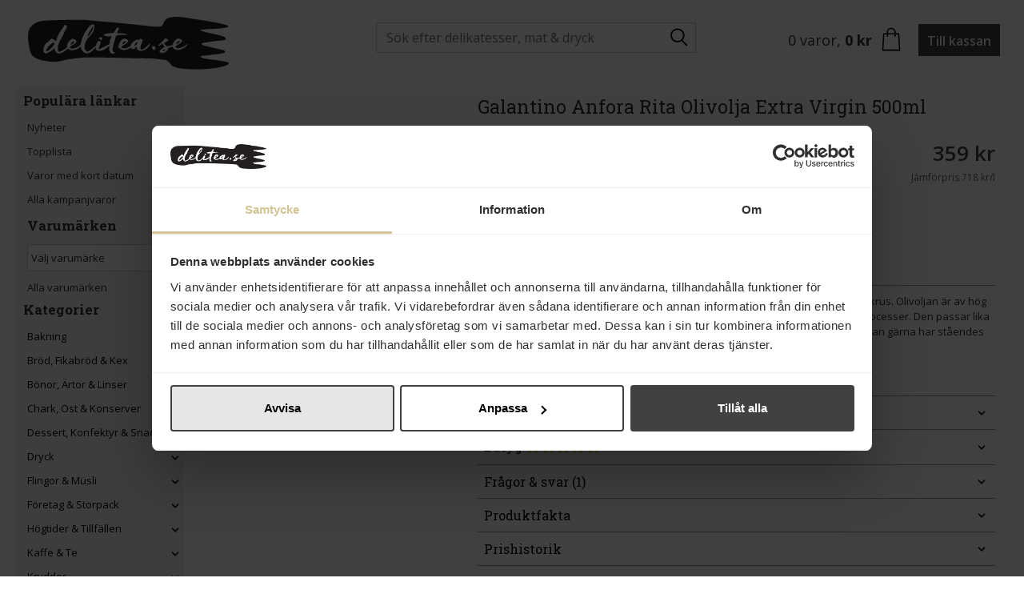

--- FILE ---
content_type: text/html; charset=utf-8
request_url: https://www.delitea.se/article/GetProductRecommendationsHTML?articleID=262843
body_size: 12079
content:

            <div id="recommendation-0" data-model-header="Fr&#229;n samma varum&#228;rke" data-context-location="product_page" data-sponsored-recommendation-id="" class="product-recommendation recommendation-base product-recommendation-first layout-2x6" style="">
                <div class="recommendations-header-row">
                    <div>
                            <h2>Fr&#229;n samma varum&#228;rke</h2>
                    </div>


                        <div class="recommendation-header-right">

                                                </div>



                </div>
            


<div id="" class=" ">
    <div id="slick-recommendation-0" class="article-list-responsive row mb-2  keen-slider g-3 ">
            <div class="product-block-container col-6 col-md-4 col-lg-3  art-col-6  keen-slider__slide">
                


<div class="product-block focus-outline justify-content-between recommendation-item" data-article-id="262828" data-recommendation-id=747da526-d7c2-4d07-971f-6975930961f9>


	<div class="article-wrapper white-out-container" article-id="262828" data-article-url="/galantino-anfora-fantasia-jungfru-olivolja-bla-500ml" data-currency="SEK">
		<div class="image">
			<div class="price-tag " onclick="document.location='/galantino-anfora-fantasia-jungfru-olivolja-bla-500ml'" style="">
					<a tabindex="-1" href="/galantino-anfora-fantasia-jungfru-olivolja-bla-500ml"><span class="">349 kr</span></a>
			</div>
			<div class="badges">
			</div>
            <a href="/galantino-anfora-fantasia-jungfru-olivolja-bla-500ml" aria-label="Galantino Anfora Fantasia Jungfru Olivolja Bl&#229; 500ml" class="image-link">
                    <img loading="lazy" src="https://media.delitea.se/product-images/MS/galantino-anfora-fantasia-jungfru-olivolja-bla-500ml-1.jpg" data-src-loader="/content/images/ajax-loader.gif" data-src-small="https://media.delitea.se/product-images/MS/galantino-anfora-fantasia-jungfru-olivolja-bla-500ml-1.jpg" data-src-large="https://media.delitea.se/product-images/L/galantino-anfora-fantasia-jungfru-olivolja-bla-500ml-1.jpg" alt="Galantino Anfora Fantasia Jungfru Olivolja Bl&#229; 500ml" title="">
            </a>
		</div>
		<div class="article-text-container">
			<div class="is-med-div"></div>
			<div class="name ">
				<a tabindex="-1" href="/galantino-anfora-fantasia-jungfru-olivolja-bla-500ml">Galantino Anfora Fantasia Jungfru Olivolja Bl&#229; 500ml</a>
			</div>
			<div class="price-tag-flat price-tag " onclick="document.location='/galantino-anfora-fantasia-jungfru-olivolja-bla-500ml'">
					<a tabindex="-1" href="/galantino-anfora-fantasia-jungfru-olivolja-bla-500ml"><span class="">349 kr</span></a>
			</div>
		</div>

        <div role="status" class="white-out-content"></div>
	</div>
	<div class="action buy-button-wrapper ">

<!-- BUY BUTTON BS5  -->
<fieldset id="buy-button-container-#262828" class="buy-button-container     " sku-id="385512" data-added-text='I varukorg' article-id="262828">
    <button type="button" data-sku="385512" class="purchase-button focus-outline button-as-div-color-white   ">K&#246;p</button>
    <a class="product-link-button hidden " href="/galantino-anfora-fantasia-jungfru-olivolja-bla-500ml">
        
    </a>
    <div data-sku="385512" class="hidden buy-button buy-button-reduce center-text-trick "><button type="button" class="button-as-div wide focus-outline" role="button">&minus;</button></div>
    <div class="hidden buy-number-display"><input aria-label="Antal" type="number" inputmode="numeric" pattern="[0-9]*" min="0" value="0" autocomplete="off" readonly onfocus="this.removeAttribute('readonly');" /></div>
    <div data-sku="385512" class="hidden buy-button buy-button-add "><button type="button" class="button-as-div wide focus-outline" role="button">+</button></div>
</fieldset>
	</div>
</div>

            </div>
            <div class="product-block-container col-6 col-md-4 col-lg-3  art-col-6  keen-slider__slide">
                


<div class="product-block focus-outline justify-content-between recommendation-item" data-article-id="262825" data-recommendation-id=747da526-d7c2-4d07-971f-6975930961f9>


	<div class="article-wrapper white-out-container" article-id="262825" data-article-url="/galantino-anfora-fantasia-jungfru-olivolja-gron-500ml" data-currency="SEK">
		<div class="image">
			<div class="price-tag " onclick="document.location='/galantino-anfora-fantasia-jungfru-olivolja-gron-500ml'" style="">
					<a tabindex="-1" href="/galantino-anfora-fantasia-jungfru-olivolja-gron-500ml"><span class="">349 kr</span></a>
			</div>
			<div class="badges">
			</div>
            <a href="/galantino-anfora-fantasia-jungfru-olivolja-gron-500ml" aria-label="Galantino Anfora Fantasia Jungfru Olivolja Gr&#246;n 500ml" class="image-link">
                    <img loading="lazy" src="https://media.delitea.se/product-images/MS/galantino-anfora-fantasia-jungfru-olivolja-gron-500ml-1.jpg" data-src-loader="/content/images/ajax-loader.gif" data-src-small="https://media.delitea.se/product-images/MS/galantino-anfora-fantasia-jungfru-olivolja-gron-500ml-1.jpg" data-src-large="https://media.delitea.se/product-images/L/galantino-anfora-fantasia-jungfru-olivolja-gron-500ml-1.jpg" alt="Galantino Anfora Fantasia Jungfru Olivolja Gr&#246;n 500ml" title="">
            </a>
		</div>
		<div class="article-text-container">
			<div class="is-med-div"></div>
			<div class="name ">
				<a tabindex="-1" href="/galantino-anfora-fantasia-jungfru-olivolja-gron-500ml">Galantino Anfora Fantasia Jungfru Olivolja Gr&#246;n 500ml</a>
			</div>
			<div class="price-tag-flat price-tag " onclick="document.location='/galantino-anfora-fantasia-jungfru-olivolja-gron-500ml'">
					<a tabindex="-1" href="/galantino-anfora-fantasia-jungfru-olivolja-gron-500ml"><span class="">349 kr</span></a>
			</div>
		</div>

        <div role="status" class="white-out-content"></div>
	</div>
	<div class="action buy-button-wrapper ">

<!-- BUY BUTTON BS5  -->
<fieldset id="buy-button-container-#262825" class="buy-button-container     " sku-id="385509" data-added-text='I varukorg' article-id="262825">
    <button type="button" data-sku="385509" class="purchase-button focus-outline button-as-div-color-white   ">K&#246;p</button>
    <a class="product-link-button hidden " href="/galantino-anfora-fantasia-jungfru-olivolja-gron-500ml">
        
    </a>
    <div data-sku="385509" class="hidden buy-button buy-button-reduce center-text-trick "><button type="button" class="button-as-div wide focus-outline" role="button">&minus;</button></div>
    <div class="hidden buy-number-display"><input aria-label="Antal" type="number" inputmode="numeric" pattern="[0-9]*" min="0" value="0" autocomplete="off" readonly onfocus="this.removeAttribute('readonly');" /></div>
    <div data-sku="385509" class="hidden buy-button buy-button-add "><button type="button" class="button-as-div wide focus-outline" role="button">+</button></div>
</fieldset>
	</div>
</div>

            </div>
            <div class="product-block-container col-6 col-md-4 col-lg-3  art-col-6  keen-slider__slide">
                


<div class="product-block focus-outline justify-content-between recommendation-item" data-article-id="306280" data-recommendation-id=747da526-d7c2-4d07-971f-6975930961f9>


	<div class="article-wrapper white-out-container" article-id="306280" data-article-url="/galantino-citronolja-250ml" data-currency="SEK">
		<div class="image">
			<div class="price-tag " onclick="document.location='/galantino-citronolja-250ml'" style="">
					<a tabindex="-1" href="/galantino-citronolja-250ml"><span class="">129 kr</span></a>
			</div>
			<div class="badges">
			</div>
            <a href="/galantino-citronolja-250ml" aria-label="Galantino Citronolja 250ml" class="image-link">
                    <img loading="lazy" src="https://media.delitea.se/product-images/MS/galantino-citronolja-250ml-0.jpg" data-src-loader="/content/images/ajax-loader.gif" data-src-small="https://media.delitea.se/product-images/MS/galantino-citronolja-250ml-0.jpg" data-src-large="https://media.delitea.se/product-images/L/galantino-citronolja-250ml-0.jpg" alt="Galantino Citronolja 250ml" title="">
            </a>
		</div>
		<div class="article-text-container">
			<div class="is-med-div"></div>
			<div class="name ">
				<a tabindex="-1" href="/galantino-citronolja-250ml">Galantino Citronolja 250ml</a>
			</div>
			<div class="price-tag-flat price-tag " onclick="document.location='/galantino-citronolja-250ml'">
					<a tabindex="-1" href="/galantino-citronolja-250ml"><span class="">129 kr</span></a>
			</div>
		</div>

        <div role="status" class="white-out-content"></div>
	</div>
	<div class="action buy-button-wrapper ">

<!-- BUY BUTTON BS5  -->
<fieldset id="buy-button-container-#306280" class="buy-button-container     " sku-id="480762" data-added-text='I varukorg' article-id="306280">
    <button type="button" data-sku="480762" class="purchase-button focus-outline button-as-div-color-white   ">K&#246;p</button>
    <a class="product-link-button hidden " href="/galantino-citronolja-250ml">
        
    </a>
    <div data-sku="480762" class="hidden buy-button buy-button-reduce center-text-trick "><button type="button" class="button-as-div wide focus-outline" role="button">&minus;</button></div>
    <div class="hidden buy-number-display"><input aria-label="Antal" type="number" inputmode="numeric" pattern="[0-9]*" min="0" value="0" autocomplete="off" readonly onfocus="this.removeAttribute('readonly');" /></div>
    <div data-sku="480762" class="hidden buy-button buy-button-add "><button type="button" class="button-as-div wide focus-outline" role="button">+</button></div>
</fieldset>
	</div>
</div>

            </div>
            <div class="product-block-container col-6 col-md-4 col-lg-3  art-col-6  keen-slider__slide">
                


<div class="product-block focus-outline justify-content-between recommendation-item" data-article-id="306279" data-recommendation-id=747da526-d7c2-4d07-971f-6975930961f9>


	<div class="article-wrapper white-out-container" article-id="306279" data-article-url="/galantino-vitloksolja-250ml" data-currency="SEK">
		<div class="image">
			<div class="price-tag " onclick="document.location='/galantino-vitloksolja-250ml'" style="">
					<a tabindex="-1" href="/galantino-vitloksolja-250ml"><span class="">159 kr</span></a>
			</div>
			<div class="badges">
			</div>
            <a href="/galantino-vitloksolja-250ml" aria-label="Galantino Vitl&#246;ksolja 250ml" class="image-link">
                    <img loading="lazy" src="https://media.delitea.se/product-images/MS/galantino-vitloksolja-250ml-0.jpg" data-src-loader="/content/images/ajax-loader.gif" data-src-small="https://media.delitea.se/product-images/MS/galantino-vitloksolja-250ml-0.jpg" data-src-large="https://media.delitea.se/product-images/L/galantino-vitloksolja-250ml-0.jpg" alt="Galantino Vitl&#246;ksolja 250ml" title="">
            </a>
		</div>
		<div class="article-text-container">
			<div class="is-med-div"></div>
			<div class="name ">
				<a tabindex="-1" href="/galantino-vitloksolja-250ml">Galantino Vitl&#246;ksolja 250ml</a>
			</div>
			<div class="price-tag-flat price-tag " onclick="document.location='/galantino-vitloksolja-250ml'">
					<a tabindex="-1" href="/galantino-vitloksolja-250ml"><span class="">159 kr</span></a>
			</div>
		</div>

        <div role="status" class="white-out-content"></div>
	</div>
	<div class="action buy-button-wrapper ">

<!-- BUY BUTTON BS5  -->
<fieldset id="buy-button-container-#306279" class="buy-button-container     " sku-id="480761" data-added-text='I varukorg' article-id="306279">
    <button type="button" data-sku="480761" class="purchase-button focus-outline button-as-div-color-white   ">K&#246;p</button>
    <a class="product-link-button hidden " href="/galantino-vitloksolja-250ml">
        
    </a>
    <div data-sku="480761" class="hidden buy-button buy-button-reduce center-text-trick "><button type="button" class="button-as-div wide focus-outline" role="button">&minus;</button></div>
    <div class="hidden buy-number-display"><input aria-label="Antal" type="number" inputmode="numeric" pattern="[0-9]*" min="0" value="0" autocomplete="off" readonly onfocus="this.removeAttribute('readonly');" /></div>
    <div data-sku="480761" class="hidden buy-button buy-button-add "><button type="button" class="button-as-div wide focus-outline" role="button">+</button></div>
</fieldset>
	</div>
</div>

            </div>
            <div class="product-block-container col-6 col-md-4 col-lg-3  art-col-6  keen-slider__slide">
                


<div class="product-block focus-outline justify-content-between recommendation-item" data-article-id="262826" data-recommendation-id=747da526-d7c2-4d07-971f-6975930961f9>


	<div class="article-wrapper white-out-container" article-id="262826" data-article-url="/galantino-anfora-fantasia-jungfru-olivolja-bordeaux-500ml" data-currency="SEK">
		<div class="image">
			<div class="price-tag " onclick="document.location='/galantino-anfora-fantasia-jungfru-olivolja-bordeaux-500ml'" style="">
					<a tabindex="-1" href="/galantino-anfora-fantasia-jungfru-olivolja-bordeaux-500ml"><span class="">349 kr</span></a>
			</div>
			<div class="badges">
			</div>
            <a href="/galantino-anfora-fantasia-jungfru-olivolja-bordeaux-500ml" aria-label="Galantino Anfora Fantasia Jungfru Olivolja Bordeaux 500ml" class="image-link">
                    <img loading="lazy" src="https://media.delitea.se/product-images/MS/galantino-anfora-fantasia-jungfru-olivolja-lila-500ml-2.jpg" data-src-loader="/content/images/ajax-loader.gif" data-src-small="https://media.delitea.se/product-images/MS/galantino-anfora-fantasia-jungfru-olivolja-lila-500ml-2.jpg" data-src-large="https://media.delitea.se/product-images/L/galantino-anfora-fantasia-jungfru-olivolja-lila-500ml-2.jpg" alt="Galantino Anfora Fantasia Jungfru Olivolja Bordeaux 500ml" title="">
            </a>
		</div>
		<div class="article-text-container">
			<div class="is-med-div"></div>
			<div class="name ">
				<a tabindex="-1" href="/galantino-anfora-fantasia-jungfru-olivolja-bordeaux-500ml">Galantino Anfora Fantasia Jungfru Olivolja Bordeaux 500ml</a>
			</div>
			<div class="price-tag-flat price-tag " onclick="document.location='/galantino-anfora-fantasia-jungfru-olivolja-bordeaux-500ml'">
					<a tabindex="-1" href="/galantino-anfora-fantasia-jungfru-olivolja-bordeaux-500ml"><span class="">349 kr</span></a>
			</div>
		</div>

        <div role="status" class="white-out-content"></div>
	</div>
	<div class="action buy-button-wrapper ">

<!-- BUY BUTTON BS5  -->
<fieldset id="buy-button-container-#262826" class="buy-button-container     " sku-id="385510" data-added-text='I varukorg' article-id="262826">
    <button type="button" data-sku="385510" class="purchase-button focus-outline button-as-div-color-white   ">K&#246;p</button>
    <a class="product-link-button hidden " href="/galantino-anfora-fantasia-jungfru-olivolja-bordeaux-500ml">
        
    </a>
    <div data-sku="385510" class="hidden buy-button buy-button-reduce center-text-trick "><button type="button" class="button-as-div wide focus-outline" role="button">&minus;</button></div>
    <div class="hidden buy-number-display"><input aria-label="Antal" type="number" inputmode="numeric" pattern="[0-9]*" min="0" value="0" autocomplete="off" readonly onfocus="this.removeAttribute('readonly');" /></div>
    <div data-sku="385510" class="hidden buy-button buy-button-add "><button type="button" class="button-as-div wide focus-outline" role="button">+</button></div>
</fieldset>
	</div>
</div>

            </div>
            <div class="product-block-container col-6 col-md-4 col-lg-3  art-col-6  keen-slider__slide">
                


<div class="product-block focus-outline justify-content-between recommendation-item" data-article-id="306277" data-recommendation-id=747da526-d7c2-4d07-971f-6975930961f9>


	<div class="article-wrapper white-out-container" article-id="306277" data-article-url="/galantino-basilikaolja-250ml" data-currency="SEK">
		<div class="image">
			<div class="price-tag " onclick="document.location='/galantino-basilikaolja-250ml'" style="">
					<a tabindex="-1" href="/galantino-basilikaolja-250ml"><span class="">129 kr</span></a>
			</div>
			<div class="badges">
			</div>
            <a href="/galantino-basilikaolja-250ml" aria-label="Galantino Basilikaolja 250ml" class="image-link">
                    <img loading="lazy" src="https://media.delitea.se/product-images/MS/galantino-basilikaolja-250ml-0.jpg" data-src-loader="/content/images/ajax-loader.gif" data-src-small="https://media.delitea.se/product-images/MS/galantino-basilikaolja-250ml-0.jpg" data-src-large="https://media.delitea.se/product-images/L/galantino-basilikaolja-250ml-0.jpg" alt="Galantino Basilikaolja 250ml" title="">
            </a>
		</div>
		<div class="article-text-container">
			<div class="is-med-div"></div>
			<div class="name ">
				<a tabindex="-1" href="/galantino-basilikaolja-250ml">Galantino Basilikaolja 250ml</a>
			</div>
			<div class="price-tag-flat price-tag " onclick="document.location='/galantino-basilikaolja-250ml'">
					<a tabindex="-1" href="/galantino-basilikaolja-250ml"><span class="">129 kr</span></a>
			</div>
		</div>

        <div role="status" class="white-out-content"></div>
	</div>
	<div class="action buy-button-wrapper ">

<!-- BUY BUTTON BS5  -->
<fieldset id="buy-button-container-#306277" class="buy-button-container     " sku-id="480759" data-added-text='I varukorg' article-id="306277">
    <button type="button" data-sku="480759" class="purchase-button focus-outline button-as-div-color-white   ">K&#246;p</button>
    <a class="product-link-button hidden " href="/galantino-basilikaolja-250ml">
        
    </a>
    <div data-sku="480759" class="hidden buy-button buy-button-reduce center-text-trick "><button type="button" class="button-as-div wide focus-outline" role="button">&minus;</button></div>
    <div class="hidden buy-number-display"><input aria-label="Antal" type="number" inputmode="numeric" pattern="[0-9]*" min="0" value="0" autocomplete="off" readonly onfocus="this.removeAttribute('readonly');" /></div>
    <div data-sku="480759" class="hidden buy-button buy-button-add "><button type="button" class="button-as-div wide focus-outline" role="button">+</button></div>
</fieldset>
	</div>
</div>

            </div>
            <div class="product-block-container col-6 col-md-4 col-lg-3  art-col-6  keen-slider__slide">
                


<div class="product-block focus-outline justify-content-between recommendation-item" data-article-id="318215" data-recommendation-id=747da526-d7c2-4d07-971f-6975930961f9>


	<div class="article-wrapper white-out-container" article-id="318215" data-article-url="/galantino-plat-extra-virgin-olivolja-basilika-250ml" data-currency="SEK">
		<div class="image">
			<div class="price-tag " onclick="document.location='/galantino-plat-extra-virgin-olivolja-basilika-250ml'" style="">
					<a tabindex="-1" href="/galantino-plat-extra-virgin-olivolja-basilika-250ml"><span class="">119 kr</span></a>
			</div>
			<div class="badges">
			</div>
            <a href="/galantino-plat-extra-virgin-olivolja-basilika-250ml" aria-label="Galantino Pl&#229;t Extra Virgin Olivolja Basilika 250ml" class="image-link">
                    <img loading="lazy" src="https://media.delitea.se/product-images/MS/galantino-plat-extra-virgin-olivolja-basilika-250ml-0.jpg" data-src-loader="/content/images/ajax-loader.gif" data-src-small="https://media.delitea.se/product-images/MS/galantino-plat-extra-virgin-olivolja-basilika-250ml-0.jpg" data-src-large="https://media.delitea.se/product-images/L/galantino-plat-extra-virgin-olivolja-basilika-250ml-0.jpg" alt="Galantino Pl&#229;t Extra Virgin Olivolja Basilika 250ml" title="">
            </a>
		</div>
		<div class="article-text-container">
			<div class="is-med-div"></div>
			<div class="name ">
				<a tabindex="-1" href="/galantino-plat-extra-virgin-olivolja-basilika-250ml">Galantino Pl&#229;t Extra Virgin Olivolja Basilika 250ml</a>
			</div>
			<div class="price-tag-flat price-tag " onclick="document.location='/galantino-plat-extra-virgin-olivolja-basilika-250ml'">
					<a tabindex="-1" href="/galantino-plat-extra-virgin-olivolja-basilika-250ml"><span class="">119 kr</span></a>
			</div>
		</div>

        <div role="status" class="white-out-content"></div>
	</div>
	<div class="action buy-button-wrapper ">

<!-- BUY BUTTON BS5  -->
<fieldset id="buy-button-container-#318215" class="buy-button-container     " sku-id="504315" data-added-text='I varukorg' article-id="318215">
    <button type="button" data-sku="504315" class="purchase-button focus-outline button-as-div-color-white   ">K&#246;p</button>
    <a class="product-link-button hidden " href="/galantino-plat-extra-virgin-olivolja-basilika-250ml">
        
    </a>
    <div data-sku="504315" class="hidden buy-button buy-button-reduce center-text-trick "><button type="button" class="button-as-div wide focus-outline" role="button">&minus;</button></div>
    <div class="hidden buy-number-display"><input aria-label="Antal" type="number" inputmode="numeric" pattern="[0-9]*" min="0" value="0" autocomplete="off" readonly onfocus="this.removeAttribute('readonly');" /></div>
    <div data-sku="504315" class="hidden buy-button buy-button-add "><button type="button" class="button-as-div wide focus-outline" role="button">+</button></div>
</fieldset>
	</div>
</div>

            </div>
            <div class="product-block-container col-6 col-md-4 col-lg-3  art-col-6  keen-slider__slide">
                


<div class="product-block focus-outline justify-content-between recommendation-item" data-article-id="446267" data-recommendation-id=747da526-d7c2-4d07-971f-6975930961f9>


	<div class="article-wrapper white-out-container" article-id="446267" data-article-url="/galantino-fucking-basil-olivolja-med-basilika-50ml" data-currency="SEK">
		<div class="image">
			<div class="price-tag " onclick="document.location='/galantino-fucking-basil-olivolja-med-basilika-50ml'" style="">
					<a tabindex="-1" href="/galantino-fucking-basil-olivolja-med-basilika-50ml"><span class="">129 kr</span></a>
			</div>
			<div class="badges">
			</div>
            <a href="/galantino-fucking-basil-olivolja-med-basilika-50ml" aria-label="Galantino &quot;Fucking Basil&quot; Olivolja med Basilika 50ml" class="image-link">
                    <img loading="lazy" src="https://media.delitea.se/product-images/MS/galantino-fucking-basil-olivolja-med-basilika-50ml-0.jpg" data-src-loader="/content/images/ajax-loader.gif" data-src-small="https://media.delitea.se/product-images/MS/galantino-fucking-basil-olivolja-med-basilika-50ml-0.jpg" data-src-large="https://media.delitea.se/product-images/L/galantino-fucking-basil-olivolja-med-basilika-50ml-0.jpg" alt="Galantino &quot;Fucking Basil&quot; Olivolja med Basilika 50ml" title="">
            </a>
		</div>
		<div class="article-text-container">
			<div class="is-med-div"></div>
			<div class="name ">
				<a tabindex="-1" href="/galantino-fucking-basil-olivolja-med-basilika-50ml">Galantino &quot;Fucking Basil&quot; Olivolja med Basilika 50ml</a>
			</div>
			<div class="price-tag-flat price-tag " onclick="document.location='/galantino-fucking-basil-olivolja-med-basilika-50ml'">
					<a tabindex="-1" href="/galantino-fucking-basil-olivolja-med-basilika-50ml"><span class="">129 kr</span></a>
			</div>
		</div>

        <div role="status" class="white-out-content"></div>
	</div>
	<div class="action buy-button-wrapper ">

<!-- BUY BUTTON BS5  -->
<fieldset id="buy-button-container-#446267" class="buy-button-container     " sku-id="705682" data-added-text='I varukorg' article-id="446267">
    <button type="button" data-sku="705682" class="purchase-button focus-outline button-as-div-color-white   ">K&#246;p</button>
    <a class="product-link-button hidden " href="/galantino-fucking-basil-olivolja-med-basilika-50ml">
        
    </a>
    <div data-sku="705682" class="hidden buy-button buy-button-reduce center-text-trick "><button type="button" class="button-as-div wide focus-outline" role="button">&minus;</button></div>
    <div class="hidden buy-number-display"><input aria-label="Antal" type="number" inputmode="numeric" pattern="[0-9]*" min="0" value="0" autocomplete="off" readonly onfocus="this.removeAttribute('readonly');" /></div>
    <div data-sku="705682" class="hidden buy-button buy-button-add "><button type="button" class="button-as-div wide focus-outline" role="button">+</button></div>
</fieldset>
	</div>
</div>

            </div>
            <div class="product-block-container col-6 col-md-4 col-lg-3  art-col-6  keen-slider__slide">
                


<div class="product-block focus-outline justify-content-between recommendation-item" data-article-id="262823" data-recommendation-id=747da526-d7c2-4d07-971f-6975930961f9>


	<div class="article-wrapper white-out-container" article-id="262823" data-article-url="/galantino-anfora-fantasia-jungfru-olivolja-gul-500ml" data-currency="SEK">
		<div class="image">
			<div class="price-tag " onclick="document.location='/galantino-anfora-fantasia-jungfru-olivolja-gul-500ml'" style="">
					<a tabindex="-1" href="/galantino-anfora-fantasia-jungfru-olivolja-gul-500ml"><span class="">349 kr</span></a>
			</div>
			<div class="badges">
			</div>
            <a href="/galantino-anfora-fantasia-jungfru-olivolja-gul-500ml" aria-label="Galantino Anfora Fantasia Jungfru Olivolja Gul 500ml" class="image-link">
                    <img loading="lazy" src="https://media.delitea.se/product-images/MS/galantino-anfora-fantasia-jungfru-olivolja-gul-500ml-1.jpg" data-src-loader="/content/images/ajax-loader.gif" data-src-small="https://media.delitea.se/product-images/MS/galantino-anfora-fantasia-jungfru-olivolja-gul-500ml-1.jpg" data-src-large="https://media.delitea.se/product-images/L/galantino-anfora-fantasia-jungfru-olivolja-gul-500ml-1.jpg" alt="Galantino Anfora Fantasia Jungfru Olivolja Gul 500ml" title="">
            </a>
		</div>
		<div class="article-text-container">
			<div class="is-med-div"></div>
			<div class="name ">
				<a tabindex="-1" href="/galantino-anfora-fantasia-jungfru-olivolja-gul-500ml">Galantino Anfora Fantasia Jungfru Olivolja Gul 500ml</a>
			</div>
			<div class="price-tag-flat price-tag " onclick="document.location='/galantino-anfora-fantasia-jungfru-olivolja-gul-500ml'">
					<a tabindex="-1" href="/galantino-anfora-fantasia-jungfru-olivolja-gul-500ml"><span class="">349 kr</span></a>
			</div>
		</div>

        <div role="status" class="white-out-content"></div>
	</div>
	<div class="action buy-button-wrapper ">

<!-- BUY BUTTON BS5  -->
<fieldset id="buy-button-container-#262823" class="buy-button-container     " sku-id="385507" data-added-text='I varukorg' article-id="262823">
    <button type="button" data-sku="385507" class="purchase-button focus-outline button-as-div-color-white   ">K&#246;p</button>
    <a class="product-link-button hidden " href="/galantino-anfora-fantasia-jungfru-olivolja-gul-500ml">
        
    </a>
    <div data-sku="385507" class="hidden buy-button buy-button-reduce center-text-trick "><button type="button" class="button-as-div wide focus-outline" role="button">&minus;</button></div>
    <div class="hidden buy-number-display"><input aria-label="Antal" type="number" inputmode="numeric" pattern="[0-9]*" min="0" value="0" autocomplete="off" readonly onfocus="this.removeAttribute('readonly');" /></div>
    <div data-sku="385507" class="hidden buy-button buy-button-add "><button type="button" class="button-as-div wide focus-outline" role="button">+</button></div>
</fieldset>
	</div>
</div>

            </div>
            <div class="product-block-container col-6 col-md-4 col-lg-3  art-col-6  keen-slider__slide">
                


<div class="product-block focus-outline justify-content-between recommendation-item" data-article-id="318222" data-recommendation-id=747da526-d7c2-4d07-971f-6975930961f9>


	<div class="article-wrapper white-out-container" article-id="318222" data-article-url="/galantino-fucking-truffle-extra-virgin-olivolja-med-smak-av-tryffel-50ml" data-currency="SEK">
		<div class="image">
			<div class="price-tag " onclick="document.location='/galantino-fucking-truffle-extra-virgin-olivolja-med-smak-av-tryffel-50ml'" style="">
					<a tabindex="-1" href="/galantino-fucking-truffle-extra-virgin-olivolja-med-smak-av-tryffel-50ml"><span class="">119 kr</span></a>
			</div>
			<div class="badges">
			</div>
            <a href="/galantino-fucking-truffle-extra-virgin-olivolja-med-smak-av-tryffel-50ml" aria-label="Galantino &quot;Fucking Truffle&quot; Extra Virgin Olivolja med smak av Tryffel 50ml" class="image-link">
                    <img loading="lazy" src="https://media.delitea.se/product-images/MS/galantino-fucking-truffle-extra-virgin-olivolja-med-smak-av-tryffel-50ml-0.jpg" data-src-loader="/content/images/ajax-loader.gif" data-src-small="https://media.delitea.se/product-images/MS/galantino-fucking-truffle-extra-virgin-olivolja-med-smak-av-tryffel-50ml-0.jpg" data-src-large="https://media.delitea.se/product-images/L/galantino-fucking-truffle-extra-virgin-olivolja-med-smak-av-tryffel-50ml-0.jpg" alt="Galantino &quot;Fucking Truffle&quot; Extra Virgin Olivolja med smak av Tryffel 50ml" title="">
            </a>
		</div>
		<div class="article-text-container">
			<div class="is-med-div"></div>
			<div class="name ">
				<a tabindex="-1" href="/galantino-fucking-truffle-extra-virgin-olivolja-med-smak-av-tryffel-50ml">Galantino &quot;Fucking Truffle&quot; Extra Virgin Olivolja med smak av Tryffel 50ml</a>
			</div>
			<div class="price-tag-flat price-tag " onclick="document.location='/galantino-fucking-truffle-extra-virgin-olivolja-med-smak-av-tryffel-50ml'">
					<a tabindex="-1" href="/galantino-fucking-truffle-extra-virgin-olivolja-med-smak-av-tryffel-50ml"><span class="">119 kr</span></a>
			</div>
		</div>

        <div role="status" class="white-out-content"></div>
	</div>
	<div class="action buy-button-wrapper ">

<!-- BUY BUTTON BS5  -->
<fieldset id="buy-button-container-#318222" class="buy-button-container     " sku-id="504322" data-added-text='I varukorg' article-id="318222">
    <button type="button" data-sku="504322" class="purchase-button focus-outline button-as-div-color-white   ">K&#246;p</button>
    <a class="product-link-button hidden " href="/galantino-fucking-truffle-extra-virgin-olivolja-med-smak-av-tryffel-50ml">
        
    </a>
    <div data-sku="504322" class="hidden buy-button buy-button-reduce center-text-trick "><button type="button" class="button-as-div wide focus-outline" role="button">&minus;</button></div>
    <div class="hidden buy-number-display"><input aria-label="Antal" type="number" inputmode="numeric" pattern="[0-9]*" min="0" value="0" autocomplete="off" readonly onfocus="this.removeAttribute('readonly');" /></div>
    <div data-sku="504322" class="hidden buy-button buy-button-add "><button type="button" class="button-as-div wide focus-outline" role="button">+</button></div>
</fieldset>
	</div>
</div>

            </div>
            <div class="product-block-container col-6 col-md-4 col-lg-3  art-col-6  keen-slider__slide">
                


<div class="product-block focus-outline justify-content-between recommendation-item" data-article-id="318219" data-recommendation-id=747da526-d7c2-4d07-971f-6975930961f9>


	<div class="article-wrapper white-out-container" article-id="318219" data-article-url="/galantino-plat-extra-virgin-olivolja-tryffel-250ml" data-currency="SEK">
		<div class="image">
			<div class="price-tag " onclick="document.location='/galantino-plat-extra-virgin-olivolja-tryffel-250ml'" style="">
					<a tabindex="-1" href="/galantino-plat-extra-virgin-olivolja-tryffel-250ml"><span class="">119 kr</span></a>
			</div>
			<div class="badges">
			</div>
            <a href="/galantino-plat-extra-virgin-olivolja-tryffel-250ml" aria-label="Galantino Pl&#229;t Extra Virgin Olivolja Tryffel 250ml" class="image-link">
                    <img loading="lazy" src="https://media.delitea.se/product-images/MS/galantino-plat-extra-virgin-olivolja-tryffel-250ml-0.jpg" data-src-loader="/content/images/ajax-loader.gif" data-src-small="https://media.delitea.se/product-images/MS/galantino-plat-extra-virgin-olivolja-tryffel-250ml-0.jpg" data-src-large="https://media.delitea.se/product-images/L/galantino-plat-extra-virgin-olivolja-tryffel-250ml-0.jpg" alt="Galantino Pl&#229;t Extra Virgin Olivolja Tryffel 250ml" title="">
            </a>
		</div>
		<div class="article-text-container">
			<div class="is-med-div"></div>
			<div class="name ">
				<a tabindex="-1" href="/galantino-plat-extra-virgin-olivolja-tryffel-250ml">Galantino Pl&#229;t Extra Virgin Olivolja Tryffel 250ml</a>
			</div>
			<div class="price-tag-flat price-tag " onclick="document.location='/galantino-plat-extra-virgin-olivolja-tryffel-250ml'">
					<a tabindex="-1" href="/galantino-plat-extra-virgin-olivolja-tryffel-250ml"><span class="">119 kr</span></a>
			</div>
		</div>

        <div role="status" class="white-out-content"></div>
	</div>
	<div class="action buy-button-wrapper ">

<!-- BUY BUTTON BS5  -->
<fieldset id="buy-button-container-#318219" class="buy-button-container     " sku-id="504319" data-added-text='I varukorg' article-id="318219">
    <button type="button" data-sku="504319" class="purchase-button focus-outline button-as-div-color-white   ">K&#246;p</button>
    <a class="product-link-button hidden " href="/galantino-plat-extra-virgin-olivolja-tryffel-250ml">
        
    </a>
    <div data-sku="504319" class="hidden buy-button buy-button-reduce center-text-trick "><button type="button" class="button-as-div wide focus-outline" role="button">&minus;</button></div>
    <div class="hidden buy-number-display"><input aria-label="Antal" type="number" inputmode="numeric" pattern="[0-9]*" min="0" value="0" autocomplete="off" readonly onfocus="this.removeAttribute('readonly');" /></div>
    <div data-sku="504319" class="hidden buy-button buy-button-add "><button type="button" class="button-as-div wide focus-outline" role="button">+</button></div>
</fieldset>
	</div>
</div>

            </div>
            <div class="product-block-container col-6 col-md-4 col-lg-3  art-col-6  keen-slider__slide">
                


<div class="product-block focus-outline justify-content-between recommendation-item" data-article-id="318218" data-recommendation-id=747da526-d7c2-4d07-971f-6975930961f9>


	<div class="article-wrapper white-out-container" article-id="318218" data-article-url="/galantino-plat-extra-virgin-olivolja-chili-250ml" data-currency="SEK">
		<div class="image">
			<div class="price-tag " onclick="document.location='/galantino-plat-extra-virgin-olivolja-chili-250ml'" style="">
					<a tabindex="-1" href="/galantino-plat-extra-virgin-olivolja-chili-250ml"><span class="">119 kr</span></a>
			</div>
			<div class="badges">
			</div>
            <a href="/galantino-plat-extra-virgin-olivolja-chili-250ml" aria-label="Galantino Pl&#229;t Extra Virgin Olivolja Chili 250ml" class="image-link">
                    <img loading="lazy" src="https://media.delitea.se/product-images/MS/galantino-plat-extra-virgin-olivolja-chili-250ml-0.jpg" data-src-loader="/content/images/ajax-loader.gif" data-src-small="https://media.delitea.se/product-images/MS/galantino-plat-extra-virgin-olivolja-chili-250ml-0.jpg" data-src-large="https://media.delitea.se/product-images/L/galantino-plat-extra-virgin-olivolja-chili-250ml-0.jpg" alt="Galantino Pl&#229;t Extra Virgin Olivolja Chili 250ml" title="">
            </a>
		</div>
		<div class="article-text-container">
			<div class="is-med-div"></div>
			<div class="name ">
				<a tabindex="-1" href="/galantino-plat-extra-virgin-olivolja-chili-250ml">Galantino Pl&#229;t Extra Virgin Olivolja Chili 250ml</a>
			</div>
			<div class="price-tag-flat price-tag " onclick="document.location='/galantino-plat-extra-virgin-olivolja-chili-250ml'">
					<a tabindex="-1" href="/galantino-plat-extra-virgin-olivolja-chili-250ml"><span class="">119 kr</span></a>
			</div>
		</div>

        <div role="status" class="white-out-content"></div>
	</div>
	<div class="action buy-button-wrapper ">

<!-- BUY BUTTON BS5  -->
<fieldset id="buy-button-container-#318218" class="buy-button-container     " sku-id="504318" data-added-text='I varukorg' article-id="318218">
    <button type="button" data-sku="504318" class="purchase-button focus-outline button-as-div-color-white   ">K&#246;p</button>
    <a class="product-link-button hidden " href="/galantino-plat-extra-virgin-olivolja-chili-250ml">
        
    </a>
    <div data-sku="504318" class="hidden buy-button buy-button-reduce center-text-trick "><button type="button" class="button-as-div wide focus-outline" role="button">&minus;</button></div>
    <div class="hidden buy-number-display"><input aria-label="Antal" type="number" inputmode="numeric" pattern="[0-9]*" min="0" value="0" autocomplete="off" readonly onfocus="this.removeAttribute('readonly');" /></div>
    <div data-sku="504318" class="hidden buy-button buy-button-add "><button type="button" class="button-as-div wide focus-outline" role="button">+</button></div>
</fieldset>
	</div>
</div>

            </div>
    </div>
        <div Class="navigation-wrapper px-0">
            <div Class="dots row justify-content-center">
            </div>
        </div>
</div>

            </div>  
            <div id="recommendation-1" data-model-header="Relaterade varor" data-context-location="product_page" data-sponsored-recommendation-id="" class="product-recommendation recommendation-base layout-2x6" style="">
                <div class="recommendations-header-row">
                    <div>
                            <h2>Relaterade varor</h2>
                    </div>


                        <div class="recommendation-header-right">

                                                </div>



                </div>
            


<div id="" class=" ">
    <div id="slick-recommendation-1" class="article-list-responsive row mb-2  keen-slider g-3 ">
            <div class="product-block-container col-6 col-md-4 col-lg-3  art-col-6  keen-slider__slide">
                


<div class="product-block focus-outline justify-content-between recommendation-item" data-article-id="418522" data-recommendation-id=747da526-d7c2-4d07-971f-6975930961f9>


	<div class="article-wrapper white-out-container" article-id="418522" data-article-url="/frantoi-cutrera-primo-monti-iblei-dop-olivolja" data-currency="SEK">
		<div class="image">
			<div class="price-tag " onclick="document.location='/frantoi-cutrera-primo-monti-iblei-dop-olivolja'" style="">
					<a tabindex="-1" href="/frantoi-cutrera-primo-monti-iblei-dop-olivolja"><span class="">275 kr</span></a>
			</div>
			<div class="badges">
			</div>
            <a href="/frantoi-cutrera-primo-monti-iblei-dop-olivolja" aria-label="Frantoi Cutrera Extra Vergine Primo Monti Iblei DOP Olivolja 500ml" class="image-link">
                    <img loading="lazy" src="https://media.delitea.se/product-images/MS/frantoi-cutrera-primo-monti-iblei-dop-olivolja-0.jpg" data-src-loader="/content/images/ajax-loader.gif" data-src-small="https://media.delitea.se/product-images/MS/frantoi-cutrera-primo-monti-iblei-dop-olivolja-0.jpg" data-src-large="https://media.delitea.se/product-images/L/frantoi-cutrera-primo-monti-iblei-dop-olivolja-0.jpg" alt="Frantoi Cutrera Extra Vergine Primo Monti Iblei DOP Olivolja 500ml" title="">
            </a>
		</div>
		<div class="article-text-container">
			<div class="is-med-div"></div>
			<div class="name ">
				<a tabindex="-1" href="/frantoi-cutrera-primo-monti-iblei-dop-olivolja">Frantoi Cutrera Extra Vergine Primo Monti Iblei DOP Olivolja 500ml</a>
			</div>
			<div class="price-tag-flat price-tag " onclick="document.location='/frantoi-cutrera-primo-monti-iblei-dop-olivolja'">
					<a tabindex="-1" href="/frantoi-cutrera-primo-monti-iblei-dop-olivolja"><span class="">275 kr</span></a>
			</div>
		</div>

        <div role="status" class="white-out-content"></div>
	</div>
	<div class="action buy-button-wrapper ">

<!-- BUY BUTTON BS5  -->
<fieldset id="buy-button-container-#418522" class="buy-button-container     " sku-id="628696" data-added-text='I varukorg' article-id="418522">
    <button type="button" data-sku="628696" class="purchase-button focus-outline button-as-div-color-white   ">K&#246;p</button>
    <a class="product-link-button hidden " href="/frantoi-cutrera-primo-monti-iblei-dop-olivolja">
        
    </a>
    <div data-sku="628696" class="hidden buy-button buy-button-reduce center-text-trick "><button type="button" class="button-as-div wide focus-outline" role="button">&minus;</button></div>
    <div class="hidden buy-number-display"><input aria-label="Antal" type="number" inputmode="numeric" pattern="[0-9]*" min="0" value="0" autocomplete="off" readonly onfocus="this.removeAttribute('readonly');" /></div>
    <div data-sku="628696" class="hidden buy-button buy-button-add "><button type="button" class="button-as-div wide focus-outline" role="button">+</button></div>
</fieldset>
	</div>
</div>

            </div>
            <div class="product-block-container col-6 col-md-4 col-lg-3  art-col-6  keen-slider__slide">
                


<div class="product-block focus-outline justify-content-between recommendation-item" data-article-id="210279" data-recommendation-id=747da526-d7c2-4d07-971f-6975930961f9>


	<div class="article-wrapper white-out-container" article-id="210279" data-article-url="/selectos-de-castilla-rillettes-ankkott-200-g" data-currency="SEK">
		<div class="image">
			<div class="price-tag " onclick="document.location='/selectos-de-castilla-rillettes-ankkott-200-g'" style="">
					<a tabindex="-1" href="/selectos-de-castilla-rillettes-ankkott-200-g"><span class="">92 kr</span></a>
			</div>
			<div class="badges">
			</div>
            <a href="/selectos-de-castilla-rillettes-ankkott-200-g" aria-label="Selectos de Castilla Rillettes Ankk&#246;tt 200g" class="image-link">
                    <img loading="lazy" src="https://media.delitea.se/product-images/MS/selectos-de-castilla-rillettes-ankkott-200-g-1.jpg" data-src-loader="/content/images/ajax-loader.gif" data-src-small="https://media.delitea.se/product-images/MS/selectos-de-castilla-rillettes-ankkott-200-g-1.jpg" data-src-large="https://media.delitea.se/product-images/L/selectos-de-castilla-rillettes-ankkott-200-g-1.jpg" alt="Selectos de Castilla Rillettes Ankk&#246;tt 200g" title="">
            </a>
		</div>
		<div class="article-text-container">
			<div class="is-med-div"></div>
			<div class="name ">
				<a tabindex="-1" href="/selectos-de-castilla-rillettes-ankkott-200-g">Selectos de Castilla Rillettes Ankk&#246;tt 200g</a>
			</div>
			<div class="price-tag-flat price-tag " onclick="document.location='/selectos-de-castilla-rillettes-ankkott-200-g'">
					<a tabindex="-1" href="/selectos-de-castilla-rillettes-ankkott-200-g"><span class="">92 kr</span></a>
			</div>
		</div>

        <div role="status" class="white-out-content"></div>
	</div>
	<div class="action buy-button-wrapper ">

<!-- BUY BUTTON BS5  -->
<fieldset id="buy-button-container-#210279" class="buy-button-container     " sku-id="275276" data-added-text='I varukorg' article-id="210279">
    <button type="button" data-sku="275276" class="purchase-button focus-outline button-as-div-color-white   ">K&#246;p</button>
    <a class="product-link-button hidden " href="/selectos-de-castilla-rillettes-ankkott-200-g">
        
    </a>
    <div data-sku="275276" class="hidden buy-button buy-button-reduce center-text-trick "><button type="button" class="button-as-div wide focus-outline" role="button">&minus;</button></div>
    <div class="hidden buy-number-display"><input aria-label="Antal" type="number" inputmode="numeric" pattern="[0-9]*" min="0" value="0" autocomplete="off" readonly onfocus="this.removeAttribute('readonly');" /></div>
    <div data-sku="275276" class="hidden buy-button buy-button-add "><button type="button" class="button-as-div wide focus-outline" role="button">+</button></div>
</fieldset>
	</div>
</div>

            </div>
            <div class="product-block-container col-6 col-md-4 col-lg-3  art-col-6  keen-slider__slide">
                


<div class="product-block focus-outline justify-content-between recommendation-item" data-article-id="410854" data-recommendation-id=747da526-d7c2-4d07-971f-6975930961f9>


	<div class="article-wrapper white-out-container" article-id="410854" data-article-url="/cutrera-riserva-tonda-iblea-eko-500ml" data-currency="SEK">
		<div class="image">
			<div class="price-tag " onclick="document.location='/cutrera-riserva-tonda-iblea-eko-500ml'" style="">
					<a tabindex="-1" href="/cutrera-riserva-tonda-iblea-eko-500ml"><span class="">259 kr</span></a>
			</div>
			<div class="badges">
					<div class="eko-badge">
						<img loading="lazy" data-src="/content/images/blank.gif" src="/content/images/8/eko-badge.svg" onerror="this.onerror = null; this.src = '/content/images/8/eko-badge.png'" alt="" />

					</div>
			</div>
            <a href="/cutrera-riserva-tonda-iblea-eko-500ml" aria-label="Cutrera Riserva Tonda Iblea EKO 500ml" class="image-link">
                    <img loading="lazy" src="https://media.delitea.se/product-images/MS/cutrera-riserva-tonda-iblea-eko-500ml-0.jpg" data-src-loader="/content/images/ajax-loader.gif" data-src-small="https://media.delitea.se/product-images/MS/cutrera-riserva-tonda-iblea-eko-500ml-0.jpg" data-src-large="https://media.delitea.se/product-images/L/cutrera-riserva-tonda-iblea-eko-500ml-0.jpg" alt="Cutrera Riserva Tonda Iblea EKO 500ml" title="">
            </a>
		</div>
		<div class="article-text-container">
			<div class="is-med-div"></div>
			<div class="name ">
				<a tabindex="-1" href="/cutrera-riserva-tonda-iblea-eko-500ml">Cutrera Riserva Tonda Iblea EKO 500ml</a>
			</div>
			<div class="price-tag-flat price-tag " onclick="document.location='/cutrera-riserva-tonda-iblea-eko-500ml'">
					<a tabindex="-1" href="/cutrera-riserva-tonda-iblea-eko-500ml"><span class="">259 kr</span></a>
			</div>
		</div>

        <div role="status" class="white-out-content"></div>
	</div>
	<div class="action buy-button-wrapper ">

<!-- BUY BUTTON BS5  -->
<fieldset id="buy-button-container-#410854" class="buy-button-container     " sku-id="617266" data-added-text='I varukorg' article-id="410854">
    <button type="button" data-sku="617266" class="purchase-button focus-outline button-as-div-color-white   ">K&#246;p</button>
    <a class="product-link-button hidden " href="/cutrera-riserva-tonda-iblea-eko-500ml">
        
    </a>
    <div data-sku="617266" class="hidden buy-button buy-button-reduce center-text-trick "><button type="button" class="button-as-div wide focus-outline" role="button">&minus;</button></div>
    <div class="hidden buy-number-display"><input aria-label="Antal" type="number" inputmode="numeric" pattern="[0-9]*" min="0" value="0" autocomplete="off" readonly onfocus="this.removeAttribute('readonly');" /></div>
    <div data-sku="617266" class="hidden buy-button buy-button-add "><button type="button" class="button-as-div wide focus-outline" role="button">+</button></div>
</fieldset>
	</div>
</div>

            </div>
            <div class="product-block-container col-6 col-md-4 col-lg-3  art-col-6  keen-slider__slide">
                


<div class="product-block focus-outline justify-content-between recommendation-item" data-article-id="416278" data-recommendation-id=747da526-d7c2-4d07-971f-6975930961f9>


	<div class="article-wrapper white-out-container" article-id="416278" data-article-url="/frantoio-dorazio-autunno-100-apulien-extra-virgin-olivolja-500ml" data-currency="SEK">
		<div class="image">
			<div class="price-tag " onclick="document.location='/frantoio-dorazio-autunno-100-apulien-extra-virgin-olivolja-500ml'" style="">
					<a tabindex="-1" href="/frantoio-dorazio-autunno-100-apulien-extra-virgin-olivolja-500ml"><span class="">289 kr</span></a>
			</div>
			<div class="badges">
			</div>
            <a href="/frantoio-dorazio-autunno-100-apulien-extra-virgin-olivolja-500ml" aria-label="Frantoio d&#39;Orazio Extra Virgin Olivolja Autunno 500ml" class="image-link">
                    <img loading="lazy" src="https://media.delitea.se/product-images/MS/dorazio-evo-autunno-100-apulien-500ml-0.jpg" data-src-loader="/content/images/ajax-loader.gif" data-src-small="https://media.delitea.se/product-images/MS/dorazio-evo-autunno-100-apulien-500ml-0.jpg" data-src-large="https://media.delitea.se/product-images/L/dorazio-evo-autunno-100-apulien-500ml-0.jpg" alt="Frantoio d&#39;Orazio Extra Virgin Olivolja Autunno 500ml" title="">
            </a>
		</div>
		<div class="article-text-container">
			<div class="is-med-div"></div>
			<div class="name ">
				<a tabindex="-1" href="/frantoio-dorazio-autunno-100-apulien-extra-virgin-olivolja-500ml">Frantoio d&#39;Orazio Extra Virgin Olivolja Autunno 500ml</a>
			</div>
			<div class="price-tag-flat price-tag " onclick="document.location='/frantoio-dorazio-autunno-100-apulien-extra-virgin-olivolja-500ml'">
					<a tabindex="-1" href="/frantoio-dorazio-autunno-100-apulien-extra-virgin-olivolja-500ml"><span class="">289 kr</span></a>
			</div>
		</div>

        <div role="status" class="white-out-content"></div>
	</div>
	<div class="action buy-button-wrapper ">

<!-- BUY BUTTON BS5  -->
<fieldset id="buy-button-container-#416278" class="buy-button-container     " sku-id="624825" data-added-text='I varukorg' article-id="416278">
    <button type="button" data-sku="624825" class="purchase-button focus-outline button-as-div-color-white   ">K&#246;p</button>
    <a class="product-link-button hidden " href="/frantoio-dorazio-autunno-100-apulien-extra-virgin-olivolja-500ml">
        
    </a>
    <div data-sku="624825" class="hidden buy-button buy-button-reduce center-text-trick "><button type="button" class="button-as-div wide focus-outline" role="button">&minus;</button></div>
    <div class="hidden buy-number-display"><input aria-label="Antal" type="number" inputmode="numeric" pattern="[0-9]*" min="0" value="0" autocomplete="off" readonly onfocus="this.removeAttribute('readonly');" /></div>
    <div data-sku="624825" class="hidden buy-button buy-button-add "><button type="button" class="button-as-div wide focus-outline" role="button">+</button></div>
</fieldset>
	</div>
</div>

            </div>
            <div class="product-block-container col-6 col-md-4 col-lg-3  art-col-6  keen-slider__slide">
                


<div class="product-block focus-outline justify-content-between recommendation-item" data-article-id="410761" data-recommendation-id=747da526-d7c2-4d07-971f-6975930961f9>


	<div class="article-wrapper white-out-container" article-id="410761" data-article-url="/toscana-gourmet-antipasto-fantastico-280g" data-currency="SEK">
		<div class="image">
			<div class="price-tag " onclick="document.location='/toscana-gourmet-antipasto-fantastico-280g'" style="">
					<a tabindex="-1" href="/toscana-gourmet-antipasto-fantastico-280g"><span class="">69 kr</span></a>
			</div>
			<div class="badges">
			</div>
            <a href="/toscana-gourmet-antipasto-fantastico-280g" aria-label="Toscana Gourmet Antipasto Fantastico 280g" class="image-link">
                    <img loading="lazy" src="https://media.delitea.se/product-images/MS/toscana-gourmet-antipasto-fantastico-280g-0.jpg" data-src-loader="/content/images/ajax-loader.gif" data-src-small="https://media.delitea.se/product-images/MS/toscana-gourmet-antipasto-fantastico-280g-0.jpg" data-src-large="https://media.delitea.se/product-images/L/toscana-gourmet-antipasto-fantastico-280g-0.jpg" alt="Toscana Gourmet Antipasto Fantastico 280g" title="">
            </a>
		</div>
		<div class="article-text-container">
			<div class="is-med-div"></div>
			<div class="name ">
				<a tabindex="-1" href="/toscana-gourmet-antipasto-fantastico-280g">Toscana Gourmet Antipasto Fantastico 280g</a>
			</div>
			<div class="price-tag-flat price-tag " onclick="document.location='/toscana-gourmet-antipasto-fantastico-280g'">
					<a tabindex="-1" href="/toscana-gourmet-antipasto-fantastico-280g"><span class="">69 kr</span></a>
			</div>
		</div>

        <div role="status" class="white-out-content"></div>
	</div>
	<div class="action buy-button-wrapper ">

<!-- BUY BUTTON BS5  -->
<fieldset id="buy-button-container-#410761" class="buy-button-container     " sku-id="616995" data-added-text='I varukorg' article-id="410761">
    <button type="button" data-sku="616995" class="purchase-button focus-outline button-as-div-color-white   ">K&#246;p</button>
    <a class="product-link-button hidden " href="/toscana-gourmet-antipasto-fantastico-280g">
        
    </a>
    <div data-sku="616995" class="hidden buy-button buy-button-reduce center-text-trick "><button type="button" class="button-as-div wide focus-outline" role="button">&minus;</button></div>
    <div class="hidden buy-number-display"><input aria-label="Antal" type="number" inputmode="numeric" pattern="[0-9]*" min="0" value="0" autocomplete="off" readonly onfocus="this.removeAttribute('readonly');" /></div>
    <div data-sku="616995" class="hidden buy-button buy-button-add "><button type="button" class="button-as-div wide focus-outline" role="button">+</button></div>
</fieldset>
	</div>
</div>

            </div>
            <div class="product-block-container col-6 col-md-4 col-lg-3  art-col-6  keen-slider__slide">
                


<div class="product-block focus-outline justify-content-between recommendation-item" data-article-id="295639" data-recommendation-id=747da526-d7c2-4d07-971f-6975930961f9>


	<div class="article-wrapper white-out-container" article-id="295639" data-article-url="/favero-majsmjol-vitt-1kg" data-currency="SEK">
		<div class="image">
			<div class="price-tag " onclick="document.location='/favero-majsmjol-vitt-1kg'" style="">
					<a tabindex="-1" href="/favero-majsmjol-vitt-1kg"><span class="">25 kr</span></a>
			</div>
			<div class="badges">
			</div>
            <a href="/favero-majsmjol-vitt-1kg" aria-label="Favero Majsmj&#246;l Vitt 1kg" class="image-link">
                    <img loading="lazy" src="https://media.delitea.se/product-images/MS/favero-majsmjol-vitt-1kg-2.jpg" data-src-loader="/content/images/ajax-loader.gif" data-src-small="https://media.delitea.se/product-images/MS/favero-majsmjol-vitt-1kg-2.jpg" data-src-large="https://media.delitea.se/product-images/L/favero-majsmjol-vitt-1kg-2.jpg" alt="Favero Majsmj&#246;l Vitt 1kg" title="">
            </a>
		</div>
		<div class="article-text-container">
			<div class="is-med-div"></div>
			<div class="name ">
				<a tabindex="-1" href="/favero-majsmjol-vitt-1kg">Favero Majsmj&#246;l Vitt 1kg</a>
			</div>
			<div class="price-tag-flat price-tag " onclick="document.location='/favero-majsmjol-vitt-1kg'">
					<a tabindex="-1" href="/favero-majsmjol-vitt-1kg"><span class="">25 kr</span></a>
			</div>
		</div>

        <div role="status" class="white-out-content"></div>
	</div>
	<div class="action buy-button-wrapper ">

<!-- BUY BUTTON BS5  -->
<fieldset id="buy-button-container-#295639" class="buy-button-container     " sku-id="459427" data-added-text='I varukorg' article-id="295639">
    <button type="button" data-sku="459427" class="purchase-button focus-outline button-as-div-color-white   ">K&#246;p</button>
    <a class="product-link-button hidden " href="/favero-majsmjol-vitt-1kg">
        
    </a>
    <div data-sku="459427" class="hidden buy-button buy-button-reduce center-text-trick "><button type="button" class="button-as-div wide focus-outline" role="button">&minus;</button></div>
    <div class="hidden buy-number-display"><input aria-label="Antal" type="number" inputmode="numeric" pattern="[0-9]*" min="0" value="0" autocomplete="off" readonly onfocus="this.removeAttribute('readonly');" /></div>
    <div data-sku="459427" class="hidden buy-button buy-button-add "><button type="button" class="button-as-div wide focus-outline" role="button">+</button></div>
</fieldset>
	</div>
</div>

            </div>
            <div class="product-block-container col-6 col-md-4 col-lg-3  art-col-6  keen-slider__slide">
                


<div class="product-block focus-outline justify-content-between recommendation-item" data-article-id="321164" data-recommendation-id=747da526-d7c2-4d07-971f-6975930961f9>


	<div class="article-wrapper white-out-container" article-id="321164" data-article-url="/fontana-halkidiki-oliver-utan-karnor-500g" data-currency="SEK">
		<div class="image">
			<div class="price-tag " onclick="document.location='/fontana-halkidiki-oliver-utan-karnor-500g'" style="">
					<a tabindex="-1" href="/fontana-halkidiki-oliver-utan-karnor-500g"><span class="">39 kr</span></a>
			</div>
			<div class="badges">
			</div>
            <a href="/fontana-halkidiki-oliver-utan-karnor-500g" aria-label="Fontana Halkidiki Oliver utan K&#228;rnor 500g" class="image-link">
                    <img loading="lazy" src="https://media.delitea.se/product-images/MS/fontana-halkidiki-oliver-utan-karnor-500g-0.jpg" data-src-loader="/content/images/ajax-loader.gif" data-src-small="https://media.delitea.se/product-images/MS/fontana-halkidiki-oliver-utan-karnor-500g-0.jpg" data-src-large="https://media.delitea.se/product-images/L/fontana-halkidiki-oliver-utan-karnor-500g-0.jpg" alt="Fontana Halkidiki Oliver utan K&#228;rnor 500g" title="">
            </a>
		</div>
		<div class="article-text-container">
			<div class="is-med-div"></div>
			<div class="name ">
				<a tabindex="-1" href="/fontana-halkidiki-oliver-utan-karnor-500g">Fontana Halkidiki Oliver utan K&#228;rnor 500g</a>
			</div>
			<div class="price-tag-flat price-tag " onclick="document.location='/fontana-halkidiki-oliver-utan-karnor-500g'">
					<a tabindex="-1" href="/fontana-halkidiki-oliver-utan-karnor-500g"><span class="">39 kr</span></a>
			</div>
		</div>

        <div role="status" class="white-out-content"></div>
	</div>
	<div class="action buy-button-wrapper ">

<!-- BUY BUTTON BS5  -->
<fieldset id="buy-button-container-#321164" class="buy-button-container     " sku-id="507860" data-added-text='I varukorg' article-id="321164">
    <button type="button" data-sku="507860" class="purchase-button focus-outline button-as-div-color-white   ">K&#246;p</button>
    <a class="product-link-button hidden " href="/fontana-halkidiki-oliver-utan-karnor-500g">
        
    </a>
    <div data-sku="507860" class="hidden buy-button buy-button-reduce center-text-trick "><button type="button" class="button-as-div wide focus-outline" role="button">&minus;</button></div>
    <div class="hidden buy-number-display"><input aria-label="Antal" type="number" inputmode="numeric" pattern="[0-9]*" min="0" value="0" autocomplete="off" readonly onfocus="this.removeAttribute('readonly');" /></div>
    <div data-sku="507860" class="hidden buy-button buy-button-add "><button type="button" class="button-as-div wide focus-outline" role="button">+</button></div>
</fieldset>
	</div>
</div>

            </div>
            <div class="product-block-container col-6 col-md-4 col-lg-3  art-col-6  keen-slider__slide">
                


<div class="product-block focus-outline justify-content-between recommendation-item" data-article-id="149565" data-recommendation-id=747da526-d7c2-4d07-971f-6975930961f9>


	<div class="article-wrapper white-out-container" article-id="149565" data-article-url="/itigo-mild-500-ml" data-currency="SEK">
		<div class="image">
			<div class="price-tag " onclick="document.location='/itigo-mild-500-ml'" style="">
					<a tabindex="-1" href="/itigo-mild-500-ml"><span class="">199 kr</span></a>
			</div>
			<div class="badges">
					<div class="eko-badge">
						<img loading="lazy" data-src="/content/images/blank.gif" src="/content/images/8/eko-badge.svg" onerror="this.onerror = null; this.src = '/content/images/8/eko-badge.png'" alt="" />

					</div>
			</div>
            <a href="/itigo-mild-500-ml" aria-label="Itigo Mild Olivolja 500ml" class="image-link">
                    <img loading="lazy" src="https://media.delitea.se/product-images/MS/itigo-mild-500-ml-3.jpg" data-src-loader="/content/images/ajax-loader.gif" data-src-small="https://media.delitea.se/product-images/MS/itigo-mild-500-ml-3.jpg" data-src-large="https://media.delitea.se/product-images/L/itigo-mild-500-ml-3.jpg" alt="Itigo Mild Olivolja 500ml" title="">
            </a>
		</div>
		<div class="article-text-container">
			<div class="is-med-div"></div>
			<div class="name ">
				<a tabindex="-1" href="/itigo-mild-500-ml">Itigo Mild Olivolja 500ml</a>
			</div>
			<div class="price-tag-flat price-tag " onclick="document.location='/itigo-mild-500-ml'">
					<a tabindex="-1" href="/itigo-mild-500-ml"><span class="">199 kr</span></a>
			</div>
		</div>

        <div role="status" class="white-out-content"></div>
	</div>
	<div class="action buy-button-wrapper ">

<!-- BUY BUTTON BS5  -->
<fieldset id="buy-button-container-#149565" class="buy-button-container     " sku-id="179286" data-added-text='I varukorg' article-id="149565">
    <button type="button" data-sku="179286" class="purchase-button focus-outline button-as-div-color-white   ">K&#246;p</button>
    <a class="product-link-button hidden " href="/itigo-mild-500-ml">
        
    </a>
    <div data-sku="179286" class="hidden buy-button buy-button-reduce center-text-trick "><button type="button" class="button-as-div wide focus-outline" role="button">&minus;</button></div>
    <div class="hidden buy-number-display"><input aria-label="Antal" type="number" inputmode="numeric" pattern="[0-9]*" min="0" value="0" autocomplete="off" readonly onfocus="this.removeAttribute('readonly');" /></div>
    <div data-sku="179286" class="hidden buy-button buy-button-add "><button type="button" class="button-as-div wide focus-outline" role="button">+</button></div>
</fieldset>
	</div>
</div>

            </div>
            <div class="product-block-container col-6 col-md-4 col-lg-3  art-col-6  keen-slider__slide">
                


<div class="product-block focus-outline justify-content-between recommendation-item" data-article-id="357490" data-recommendation-id=747da526-d7c2-4d07-971f-6975930961f9>


	<div class="article-wrapper white-out-container" article-id="357490" data-article-url="/vicente-marino-acciughe-del-mar-cantabrico-50g" data-currency="SEK">
		<div class="image">
			<div class="price-tag " onclick="document.location='/vicente-marino-acciughe-del-mar-cantabrico-50g'" style="">
					<a tabindex="-1" href="/vicente-marino-acciughe-del-mar-cantabrico-50g"><span class="">49 kr</span></a>
			</div>
			<div class="badges">
			</div>
            <a href="/vicente-marino-acciughe-del-mar-cantabrico-50g" aria-label="Vicente Marino Acciughe del mar Cantabrico Sardellfil&#233;er 50g" class="image-link">
                    <img loading="lazy" src="https://media.delitea.se/product-images/MS/vicente-marino-acciughe-del-mar-cantabrico-50g-1.jpg" data-src-loader="/content/images/ajax-loader.gif" data-src-small="https://media.delitea.se/product-images/MS/vicente-marino-acciughe-del-mar-cantabrico-50g-1.jpg" data-src-large="https://media.delitea.se/product-images/L/vicente-marino-acciughe-del-mar-cantabrico-50g-1.jpg" alt="Vicente Marino Acciughe del mar Cantabrico Sardellfil&#233;er 50g" title="">
            </a>
		</div>
		<div class="article-text-container">
			<div class="is-med-div"></div>
			<div class="name ">
				<a tabindex="-1" href="/vicente-marino-acciughe-del-mar-cantabrico-50g">Vicente Marino Acciughe del mar Cantabrico Sardellfil&#233;er 50g</a>
			</div>
			<div class="price-tag-flat price-tag " onclick="document.location='/vicente-marino-acciughe-del-mar-cantabrico-50g'">
					<a tabindex="-1" href="/vicente-marino-acciughe-del-mar-cantabrico-50g"><span class="">49 kr</span></a>
			</div>
		</div>

        <div role="status" class="white-out-content"></div>
	</div>
	<div class="action buy-button-wrapper ">

<!-- BUY BUTTON BS5  -->
<fieldset id="buy-button-container-#357490" class="buy-button-container     " sku-id="550469" data-added-text='I varukorg' article-id="357490">
    <button type="button" data-sku="550469" class="purchase-button focus-outline button-as-div-color-white   ">K&#246;p</button>
    <a class="product-link-button hidden " href="/vicente-marino-acciughe-del-mar-cantabrico-50g">
        
    </a>
    <div data-sku="550469" class="hidden buy-button buy-button-reduce center-text-trick "><button type="button" class="button-as-div wide focus-outline" role="button">&minus;</button></div>
    <div class="hidden buy-number-display"><input aria-label="Antal" type="number" inputmode="numeric" pattern="[0-9]*" min="0" value="0" autocomplete="off" readonly onfocus="this.removeAttribute('readonly');" /></div>
    <div data-sku="550469" class="hidden buy-button buy-button-add "><button type="button" class="button-as-div wide focus-outline" role="button">+</button></div>
</fieldset>
	</div>
</div>

            </div>
            <div class="product-block-container col-6 col-md-4 col-lg-3  art-col-6  keen-slider__slide">
                


<div class="product-block focus-outline justify-content-between recommendation-item" data-article-id="392944" data-recommendation-id=747da526-d7c2-4d07-971f-6975930961f9>


	<div class="article-wrapper white-out-container" article-id="392944" data-article-url="/urtekram-atlanthavssalt-fint-1kg" data-currency="SEK">
		<div class="image">
			<div class="price-tag " onclick="document.location='/urtekram-atlanthavssalt-fint-1kg'" style="">
					<a tabindex="-1" href="/urtekram-atlanthavssalt-fint-1kg"><span class="">39 kr</span></a>
			</div>
			<div class="badges">
			</div>
            <a href="/urtekram-atlanthavssalt-fint-1kg" aria-label="Urtekram Atlanthavssalt Fint 1kg" class="image-link">
                    <img loading="lazy" src="https://media.delitea.se/product-images/MS/urtekram-atlanthavssalt-fint-1kg-0.jpg" data-src-loader="/content/images/ajax-loader.gif" data-src-small="https://media.delitea.se/product-images/MS/urtekram-atlanthavssalt-fint-1kg-0.jpg" data-src-large="https://media.delitea.se/product-images/L/urtekram-atlanthavssalt-fint-1kg-0.jpg" alt="Urtekram Atlanthavssalt Fint 1kg" title="">
            </a>
		</div>
		<div class="article-text-container">
			<div class="is-med-div"></div>
			<div class="name ">
				<a tabindex="-1" href="/urtekram-atlanthavssalt-fint-1kg">Urtekram Atlanthavssalt Fint 1kg</a>
			</div>
			<div class="price-tag-flat price-tag " onclick="document.location='/urtekram-atlanthavssalt-fint-1kg'">
					<a tabindex="-1" href="/urtekram-atlanthavssalt-fint-1kg"><span class="">39 kr</span></a>
			</div>
		</div>

        <div role="status" class="white-out-content"></div>
	</div>
	<div class="action buy-button-wrapper ">

<!-- BUY BUTTON BS5  -->
<fieldset id="buy-button-container-#392944" class="buy-button-container     " sku-id="591077" data-added-text='I varukorg' article-id="392944">
    <button type="button" data-sku="591077" class="purchase-button focus-outline button-as-div-color-white   ">K&#246;p</button>
    <a class="product-link-button hidden " href="/urtekram-atlanthavssalt-fint-1kg">
        
    </a>
    <div data-sku="591077" class="hidden buy-button buy-button-reduce center-text-trick "><button type="button" class="button-as-div wide focus-outline" role="button">&minus;</button></div>
    <div class="hidden buy-number-display"><input aria-label="Antal" type="number" inputmode="numeric" pattern="[0-9]*" min="0" value="0" autocomplete="off" readonly onfocus="this.removeAttribute('readonly');" /></div>
    <div data-sku="591077" class="hidden buy-button buy-button-add "><button type="button" class="button-as-div wide focus-outline" role="button">+</button></div>
</fieldset>
	</div>
</div>

            </div>
    </div>
        <div Class="navigation-wrapper px-0">
            <div Class="dots row justify-content-center">
            </div>
        </div>
</div>

            </div>  
            <div id="recommendation-2" data-model-header="Andra k&#246;per &#228;ven" data-context-location="product_page" data-sponsored-recommendation-id="" class="product-recommendation recommendation-base layout-2x6" style="">
                <div class="recommendations-header-row">
                    <div>
                            <h2>Andra k&#246;per &#228;ven</h2>
                    </div>


                        <div class="recommendation-header-right">

                                                </div>



                </div>
            


<div id="" class=" ">
    <div id="slick-recommendation-2" class="article-list-responsive row mb-2  keen-slider g-3 ">
            <div class="product-block-container col-6 col-md-4 col-lg-3  art-col-6  keen-slider__slide">
                


<div class="product-block focus-outline justify-content-between recommendation-item" data-article-id="267966" data-recommendation-id=747da526-d7c2-4d07-971f-6975930961f9>


	<div class="article-wrapper white-out-container" article-id="267966" data-article-url="/caputo-torrjast-100g" data-currency="SEK">
		<div class="image">
			<div class="price-tag " onclick="document.location='/caputo-torrjast-100g'" style="">
					<a tabindex="-1" href="/caputo-torrjast-100g"><span class="">49 kr</span></a>
			</div>
			<div class="badges">
			</div>
            <a href="/caputo-torrjast-100g" aria-label="Caputo Torrj&#228;st 100g" class="image-link">
                    <img loading="lazy" src="https://media.delitea.se/product-images/MS/caputo-torrjast-100g-1.jpg" data-src-loader="/content/images/ajax-loader.gif" data-src-small="https://media.delitea.se/product-images/MS/caputo-torrjast-100g-1.jpg" data-src-large="https://media.delitea.se/product-images/L/caputo-torrjast-100g-1.jpg" alt="Caputo Torrj&#228;st 100g" title="">
            </a>
		</div>
		<div class="article-text-container">
			<div class="is-med-div"></div>
			<div class="name ">
				<a tabindex="-1" href="/caputo-torrjast-100g">Caputo Torrj&#228;st 100g</a>
			</div>
			<div class="price-tag-flat price-tag " onclick="document.location='/caputo-torrjast-100g'">
					<a tabindex="-1" href="/caputo-torrjast-100g"><span class="">49 kr</span></a>
			</div>
		</div>

        <div role="status" class="white-out-content"></div>
	</div>
	<div class="action buy-button-wrapper ">

<!-- BUY BUTTON BS5  -->
<fieldset id="buy-button-container-#267966" class="buy-button-container     " sku-id="394195" data-added-text='I varukorg' article-id="267966">
    <button type="button" data-sku="394195" class="purchase-button focus-outline button-as-div-color-white   ">K&#246;p</button>
    <a class="product-link-button hidden " href="/caputo-torrjast-100g">
        
    </a>
    <div data-sku="394195" class="hidden buy-button buy-button-reduce center-text-trick "><button type="button" class="button-as-div wide focus-outline" role="button">&minus;</button></div>
    <div class="hidden buy-number-display"><input aria-label="Antal" type="number" inputmode="numeric" pattern="[0-9]*" min="0" value="0" autocomplete="off" readonly onfocus="this.removeAttribute('readonly');" /></div>
    <div data-sku="394195" class="hidden buy-button buy-button-add "><button type="button" class="button-as-div wide focus-outline" role="button">+</button></div>
</fieldset>
	</div>
</div>

            </div>
            <div class="product-block-container col-6 col-md-4 col-lg-3  art-col-6  keen-slider__slide">
                


<div class="product-block focus-outline justify-content-between recommendation-item" data-article-id="359541" data-recommendation-id=747da526-d7c2-4d07-971f-6975930961f9>


	<div class="article-wrapper white-out-container" article-id="359541" data-article-url="/the-rib-man-holy-fuck-hot-sauce-200ml" data-currency="SEK">
		<div class="image">
			<div class="price-tag " onclick="document.location='/the-rib-man-holy-fuck-hot-sauce-200ml'" style="">
					<a tabindex="-1" href="/the-rib-man-holy-fuck-hot-sauce-200ml"><span class="">129 kr</span></a>
			</div>
			<div class="badges">
			</div>
            <a href="/the-rib-man-holy-fuck-hot-sauce-200ml" aria-label="The Rib Man Holy Fuck Hot Sauce 200ml" class="image-link">
                    <img loading="lazy" src="https://media.delitea.se/product-images/MS/the-rib-man-holy-fuck-hot-sauce-200ml-0.jpg" data-src-loader="/content/images/ajax-loader.gif" data-src-small="https://media.delitea.se/product-images/MS/the-rib-man-holy-fuck-hot-sauce-200ml-0.jpg" data-src-large="https://media.delitea.se/product-images/L/the-rib-man-holy-fuck-hot-sauce-200ml-0.jpg" alt="The Rib Man Holy Fuck Hot Sauce 200ml" title="">
            </a>
		</div>
		<div class="article-text-container">
			<div class="is-med-div"></div>
			<div class="name ">
				<a tabindex="-1" href="/the-rib-man-holy-fuck-hot-sauce-200ml">The Rib Man Holy Fuck Hot Sauce 200ml</a>
			</div>
			<div class="price-tag-flat price-tag " onclick="document.location='/the-rib-man-holy-fuck-hot-sauce-200ml'">
					<a tabindex="-1" href="/the-rib-man-holy-fuck-hot-sauce-200ml"><span class="">129 kr</span></a>
			</div>
		</div>

        <div role="status" class="white-out-content"></div>
	</div>
	<div class="action buy-button-wrapper ">

<!-- BUY BUTTON BS5  -->
<fieldset id="buy-button-container-#359541" class="buy-button-container     " sku-id="552711" data-added-text='I varukorg' article-id="359541">
    <button type="button" data-sku="552711" class="purchase-button focus-outline button-as-div-color-white   ">K&#246;p</button>
    <a class="product-link-button hidden " href="/the-rib-man-holy-fuck-hot-sauce-200ml">
        
    </a>
    <div data-sku="552711" class="hidden buy-button buy-button-reduce center-text-trick "><button type="button" class="button-as-div wide focus-outline" role="button">&minus;</button></div>
    <div class="hidden buy-number-display"><input aria-label="Antal" type="number" inputmode="numeric" pattern="[0-9]*" min="0" value="0" autocomplete="off" readonly onfocus="this.removeAttribute('readonly');" /></div>
    <div data-sku="552711" class="hidden buy-button buy-button-add "><button type="button" class="button-as-div wide focus-outline" role="button">+</button></div>
</fieldset>
	</div>
</div>

            </div>
            <div class="product-block-container col-6 col-md-4 col-lg-3  art-col-6  keen-slider__slide">
                


<div class="product-block focus-outline justify-content-between recommendation-item" data-article-id="366974" data-recommendation-id=747da526-d7c2-4d07-971f-6975930961f9>


	<div class="article-wrapper white-out-container" article-id="366974" data-article-url="/giusti-aceto-balsamico-di-modena-3-gold-medals-250ml" data-currency="SEK">
		<div class="image">
			<div class="price-tag " onclick="document.location='/giusti-aceto-balsamico-di-modena-3-gold-medals-250ml'" style="">
					<a tabindex="-1" href="/giusti-aceto-balsamico-di-modena-3-gold-medals-250ml"><span class="">349 kr</span></a>
			</div>
			<div class="badges">
			</div>
            <a href="/giusti-aceto-balsamico-di-modena-3-gold-medals-250ml" aria-label="Giusti Aceto Balsamico di Modena 3 Medaljonger 250ml" class="image-link">
                    <img loading="lazy" src="https://media.delitea.se/product-images/MS/giusti-aceto-balsamico-di-modena-3-gold-medals-250ml-0.jpg" data-src-loader="/content/images/ajax-loader.gif" data-src-small="https://media.delitea.se/product-images/MS/giusti-aceto-balsamico-di-modena-3-gold-medals-250ml-0.jpg" data-src-large="https://media.delitea.se/product-images/L/giusti-aceto-balsamico-di-modena-3-gold-medals-250ml-0.jpg" alt="Giusti Aceto Balsamico di Modena 3 Medaljonger 250ml" title="">
            </a>
		</div>
		<div class="article-text-container">
			<div class="is-med-div"></div>
			<div class="name ">
				<a tabindex="-1" href="/giusti-aceto-balsamico-di-modena-3-gold-medals-250ml">Giusti Aceto Balsamico di Modena 3 Medaljonger 250ml</a>
			</div>
			<div class="price-tag-flat price-tag " onclick="document.location='/giusti-aceto-balsamico-di-modena-3-gold-medals-250ml'">
					<a tabindex="-1" href="/giusti-aceto-balsamico-di-modena-3-gold-medals-250ml"><span class="">349 kr</span></a>
			</div>
		</div>

        <div role="status" class="white-out-content"></div>
	</div>
	<div class="action buy-button-wrapper ">

<!-- BUY BUTTON BS5  -->
<fieldset id="buy-button-container-#366974" class="buy-button-container     " sku-id="562648" data-added-text='I varukorg' article-id="366974">
    <button type="button" data-sku="562648" class="purchase-button focus-outline button-as-div-color-white   ">K&#246;p</button>
    <a class="product-link-button hidden " href="/giusti-aceto-balsamico-di-modena-3-gold-medals-250ml">
        
    </a>
    <div data-sku="562648" class="hidden buy-button buy-button-reduce center-text-trick "><button type="button" class="button-as-div wide focus-outline" role="button">&minus;</button></div>
    <div class="hidden buy-number-display"><input aria-label="Antal" type="number" inputmode="numeric" pattern="[0-9]*" min="0" value="0" autocomplete="off" readonly onfocus="this.removeAttribute('readonly');" /></div>
    <div data-sku="562648" class="hidden buy-button buy-button-add "><button type="button" class="button-as-div wide focus-outline" role="button">+</button></div>
</fieldset>
	</div>
</div>

            </div>
            <div class="product-block-container col-6 col-md-4 col-lg-3  art-col-6  keen-slider__slide">
                


<div class="product-block focus-outline justify-content-between recommendation-item" data-article-id="366975" data-recommendation-id=747da526-d7c2-4d07-971f-6975930961f9>


	<div class="article-wrapper white-out-container" article-id="366975" data-article-url="/giusti-aceto-balsamico-di-modena-2-gold-medals-250ml" data-currency="SEK">
		<div class="image">
			<div class="price-tag " onclick="document.location='/giusti-aceto-balsamico-di-modena-2-gold-medals-250ml'" style="">
					<a tabindex="-1" href="/giusti-aceto-balsamico-di-modena-2-gold-medals-250ml"><span class="">199 kr</span></a>
			</div>
			<div class="badges">
			</div>
            <a href="/giusti-aceto-balsamico-di-modena-2-gold-medals-250ml" aria-label="Giusti Aceto Balsamico di Modena 2 Medaljonger 250ml" class="image-link">
                    <img loading="lazy" src="https://media.delitea.se/product-images/MS/giusti-aceto-balsamico-di-modena-2-gold-medals-250ml-1.jpg" data-src-loader="/content/images/ajax-loader.gif" data-src-small="https://media.delitea.se/product-images/MS/giusti-aceto-balsamico-di-modena-2-gold-medals-250ml-1.jpg" data-src-large="https://media.delitea.se/product-images/L/giusti-aceto-balsamico-di-modena-2-gold-medals-250ml-1.jpg" alt="Giusti Aceto Balsamico di Modena 2 Medaljonger 250ml" title="">
            </a>
		</div>
		<div class="article-text-container">
			<div class="is-med-div"></div>
			<div class="name ">
				<a tabindex="-1" href="/giusti-aceto-balsamico-di-modena-2-gold-medals-250ml">Giusti Aceto Balsamico di Modena 2 Medaljonger 250ml</a>
			</div>
			<div class="price-tag-flat price-tag " onclick="document.location='/giusti-aceto-balsamico-di-modena-2-gold-medals-250ml'">
					<a tabindex="-1" href="/giusti-aceto-balsamico-di-modena-2-gold-medals-250ml"><span class="">199 kr</span></a>
			</div>
		</div>

        <div role="status" class="white-out-content"></div>
	</div>
	<div class="action buy-button-wrapper ">

<!-- BUY BUTTON BS5  -->
<fieldset id="buy-button-container-#366975" class="buy-button-container     " sku-id="562649" data-added-text='I varukorg' article-id="366975">
    <button type="button" data-sku="562649" class="purchase-button focus-outline button-as-div-color-white   ">K&#246;p</button>
    <a class="product-link-button hidden " href="/giusti-aceto-balsamico-di-modena-2-gold-medals-250ml">
        
    </a>
    <div data-sku="562649" class="hidden buy-button buy-button-reduce center-text-trick "><button type="button" class="button-as-div wide focus-outline" role="button">&minus;</button></div>
    <div class="hidden buy-number-display"><input aria-label="Antal" type="number" inputmode="numeric" pattern="[0-9]*" min="0" value="0" autocomplete="off" readonly onfocus="this.removeAttribute('readonly');" /></div>
    <div data-sku="562649" class="hidden buy-button buy-button-add "><button type="button" class="button-as-div wide focus-outline" role="button">+</button></div>
</fieldset>
	</div>
</div>

            </div>
            <div class="product-block-container col-6 col-md-4 col-lg-3  art-col-6  keen-slider__slide">
                


<div class="product-block focus-outline justify-content-between recommendation-item" data-article-id="358109" data-recommendation-id=747da526-d7c2-4d07-971f-6975930961f9>


	<div class="article-wrapper white-out-container" article-id="358109" data-article-url="/english-tea-shop-presentask-your-wellness-pyramid-bla-12st" data-currency="SEK">
		<div class="image">
			<div class="price-tag " onclick="document.location='/english-tea-shop-presentask-your-wellness-pyramid-bla-12st'" style="">
					<a tabindex="-1" href="/english-tea-shop-presentask-your-wellness-pyramid-bla-12st"><span class="">89 kr</span></a>
			</div>
			<div class="badges">
			</div>
            <a href="/english-tea-shop-presentask-your-wellness-pyramid-bla-12st" aria-label="English Tea Shop Presentask Your Wellness Pyramid Bl&#229; 12st" class="image-link">
                    <img loading="lazy" src="https://media.delitea.se/product-images/MS/english-tea-shop-presentask-your-wellness-pyramid-bla-12st-0.jpg" data-src-loader="/content/images/ajax-loader.gif" data-src-small="https://media.delitea.se/product-images/MS/english-tea-shop-presentask-your-wellness-pyramid-bla-12st-0.jpg" data-src-large="https://media.delitea.se/product-images/L/english-tea-shop-presentask-your-wellness-pyramid-bla-12st-0.jpg" alt="English Tea Shop Presentask Your Wellness Pyramid Bl&#229; 12st" title="">
            </a>
		</div>
		<div class="article-text-container">
			<div class="is-med-div"></div>
			<div class="name ">
				<a tabindex="-1" href="/english-tea-shop-presentask-your-wellness-pyramid-bla-12st">English Tea Shop Presentask Your Wellness Pyramid Bl&#229; 12st</a>
			</div>
			<div class="price-tag-flat price-tag " onclick="document.location='/english-tea-shop-presentask-your-wellness-pyramid-bla-12st'">
					<a tabindex="-1" href="/english-tea-shop-presentask-your-wellness-pyramid-bla-12st"><span class="">89 kr</span></a>
			</div>
		</div>

        <div role="status" class="white-out-content"></div>
	</div>
	<div class="action buy-button-wrapper ">

<!-- BUY BUTTON BS5  -->
<fieldset id="buy-button-container-#358109" class="buy-button-container     " sku-id="551217" data-added-text='I varukorg' article-id="358109">
    <button type="button" data-sku="551217" class="purchase-button focus-outline button-as-div-color-white   ">K&#246;p</button>
    <a class="product-link-button hidden " href="/english-tea-shop-presentask-your-wellness-pyramid-bla-12st">
        
    </a>
    <div data-sku="551217" class="hidden buy-button buy-button-reduce center-text-trick "><button type="button" class="button-as-div wide focus-outline" role="button">&minus;</button></div>
    <div class="hidden buy-number-display"><input aria-label="Antal" type="number" inputmode="numeric" pattern="[0-9]*" min="0" value="0" autocomplete="off" readonly onfocus="this.removeAttribute('readonly');" /></div>
    <div data-sku="551217" class="hidden buy-button buy-button-add "><button type="button" class="button-as-div wide focus-outline" role="button">+</button></div>
</fieldset>
	</div>
</div>

            </div>
            <div class="product-block-container col-6 col-md-4 col-lg-3  art-col-6  keen-slider__slide">
                


<div class="product-block focus-outline justify-content-between recommendation-item" data-article-id="159112" data-recommendation-id=747da526-d7c2-4d07-971f-6975930961f9>


	<div class="article-wrapper white-out-container" article-id="159112" data-article-url="/risberg-vitlok-krossad-210-g" data-currency="SEK">
		<div class="image">
			<div class="price-tag " onclick="document.location='/risberg-vitlok-krossad-210-g'" style="">
					<a tabindex="-1" href="/risberg-vitlok-krossad-210-g"><span class="">43 kr</span></a>
			</div>
			<div class="badges">
			</div>
            <a href="/risberg-vitlok-krossad-210-g" aria-label="Risberg Vitl&#246;k Krossad 210g" class="image-link">
                    <img loading="lazy" src="https://media.delitea.se/product-images/MS/risberg-vitlok-krossad-210-g-1.jpg" data-src-loader="/content/images/ajax-loader.gif" data-src-small="https://media.delitea.se/product-images/MS/risberg-vitlok-krossad-210-g-1.jpg" data-src-large="https://media.delitea.se/product-images/L/risberg-vitlok-krossad-210-g-1.jpg" alt="Risberg Vitl&#246;k Krossad 210g" title="">
            </a>
		</div>
		<div class="article-text-container">
			<div class="is-med-div"></div>
			<div class="name ">
				<a tabindex="-1" href="/risberg-vitlok-krossad-210-g">Risberg Vitl&#246;k Krossad 210g</a>
			</div>
			<div class="price-tag-flat price-tag " onclick="document.location='/risberg-vitlok-krossad-210-g'">
					<a tabindex="-1" href="/risberg-vitlok-krossad-210-g"><span class="">43 kr</span></a>
			</div>
		</div>

        <div role="status" class="white-out-content"></div>
	</div>
	<div class="action buy-button-wrapper ">

<!-- BUY BUTTON BS5  -->
<fieldset id="buy-button-container-#159112" class="buy-button-container     " sku-id="195500" data-added-text='I varukorg' article-id="159112">
    <button type="button" data-sku="195500" class="purchase-button focus-outline button-as-div-color-white   ">K&#246;p</button>
    <a class="product-link-button hidden " href="/risberg-vitlok-krossad-210-g">
        
    </a>
    <div data-sku="195500" class="hidden buy-button buy-button-reduce center-text-trick "><button type="button" class="button-as-div wide focus-outline" role="button">&minus;</button></div>
    <div class="hidden buy-number-display"><input aria-label="Antal" type="number" inputmode="numeric" pattern="[0-9]*" min="0" value="0" autocomplete="off" readonly onfocus="this.removeAttribute('readonly');" /></div>
    <div data-sku="195500" class="hidden buy-button buy-button-add "><button type="button" class="button-as-div wide focus-outline" role="button">+</button></div>
</fieldset>
	</div>
</div>

            </div>
            <div class="product-block-container col-6 col-md-4 col-lg-3  art-col-6  keen-slider__slide">
                


<div class="product-block focus-outline justify-content-between recommendation-item" data-article-id="180627" data-recommendation-id=747da526-d7c2-4d07-971f-6975930961f9>


	<div class="article-wrapper white-out-container" article-id="180627" data-article-url="/cherry-special-150cl" data-currency="SEK">
		<div class="image">
			<div class="price-tag " onclick="document.location='/cherry-special-150cl'" style="">
					<a tabindex="-1" href="/cherry-special-150cl"><span class="">21 kr</span></a>
			</div>
			<div class="badges">
			</div>
            <a href="/cherry-special-150cl" aria-label="Cherry Special 1,5L" class="image-link">
                    <img loading="lazy" src="https://media.delitea.se/product-images/MS/cherry-special-150cl-4.jpg" data-src-loader="/content/images/ajax-loader.gif" data-src-small="https://media.delitea.se/product-images/MS/cherry-special-150cl-4.jpg" data-src-large="https://media.delitea.se/product-images/L/cherry-special-150cl-4.jpg" alt="Cherry Special 1,5L" title="">
            </a>
		</div>
		<div class="article-text-container">
			<div class="is-med-div"></div>
			<div class="name ">
				<a tabindex="-1" href="/cherry-special-150cl">Cherry Special 1,5L</a>
			</div>
			<div class="price-tag-flat price-tag " onclick="document.location='/cherry-special-150cl'">
					<a tabindex="-1" href="/cherry-special-150cl"><span class="">21 kr</span></a>
			</div>
		</div>

        <div role="status" class="white-out-content"></div>
	</div>
	<div class="action buy-button-wrapper ">

<!-- BUY BUTTON BS5  -->
<fieldset id="buy-button-container-#180627" class="buy-button-container     " sku-id="230237" data-added-text='I varukorg' article-id="180627">
    <button type="button" data-sku="230237" class="purchase-button focus-outline button-as-div-color-white   ">K&#246;p</button>
    <a class="product-link-button hidden " href="/cherry-special-150cl">
        
    </a>
    <div data-sku="230237" class="hidden buy-button buy-button-reduce center-text-trick "><button type="button" class="button-as-div wide focus-outline" role="button">&minus;</button></div>
    <div class="hidden buy-number-display"><input aria-label="Antal" type="number" inputmode="numeric" pattern="[0-9]*" min="0" value="0" autocomplete="off" readonly onfocus="this.removeAttribute('readonly');" /></div>
    <div data-sku="230237" class="hidden buy-button buy-button-add "><button type="button" class="button-as-div wide focus-outline" role="button">+</button></div>
</fieldset>
	</div>
</div>

            </div>
            <div class="product-block-container col-6 col-md-4 col-lg-3  art-col-6  keen-slider__slide">
                


<div class="product-block focus-outline justify-content-between recommendation-item" data-article-id="257298" data-recommendation-id=747da526-d7c2-4d07-971f-6975930961f9>


	<div class="article-wrapper white-out-container" article-id="257298" data-article-url="/rummo-linguine-13-rummo-ll-500-g" data-currency="SEK">
		<div class="image">
			<div class="price-tag " onclick="document.location='/rummo-linguine-13-rummo-ll-500-g'" style="">
					<a tabindex="-1" href="/rummo-linguine-13-rummo-ll-500-g"><span class="">28 kr</span></a>
			</div>
			<div class="badges">
			</div>
            <a href="/rummo-linguine-13-rummo-ll-500-g" aria-label="Rummo Linguine 13 Lenta Lavorazione 500g" class="image-link">
                    <img loading="lazy" src="https://media.delitea.se/product-images/MS/rummo-linguine-13-rummo-ll-500-g-0.jpg" data-src-loader="/content/images/ajax-loader.gif" data-src-small="https://media.delitea.se/product-images/MS/rummo-linguine-13-rummo-ll-500-g-0.jpg" data-src-large="https://media.delitea.se/product-images/L/rummo-linguine-13-rummo-ll-500-g-0.jpg" alt="Rummo Linguine 13 Lenta Lavorazione 500g" title="">
            </a>
		</div>
		<div class="article-text-container">
			<div class="is-med-div"></div>
			<div class="name ">
				<a tabindex="-1" href="/rummo-linguine-13-rummo-ll-500-g">Rummo Linguine 13 Lenta Lavorazione 500g</a>
			</div>
			<div class="price-tag-flat price-tag " onclick="document.location='/rummo-linguine-13-rummo-ll-500-g'">
					<a tabindex="-1" href="/rummo-linguine-13-rummo-ll-500-g"><span class="">28 kr</span></a>
			</div>
		</div>

        <div role="status" class="white-out-content"></div>
	</div>
	<div class="action buy-button-wrapper ">

<!-- BUY BUTTON BS5  -->
<fieldset id="buy-button-container-#257298" class="buy-button-container     " sku-id="373964" data-added-text='I varukorg' article-id="257298">
    <button type="button" data-sku="373964" class="purchase-button focus-outline button-as-div-color-white   ">K&#246;p</button>
    <a class="product-link-button hidden " href="/rummo-linguine-13-rummo-ll-500-g">
        
    </a>
    <div data-sku="373964" class="hidden buy-button buy-button-reduce center-text-trick "><button type="button" class="button-as-div wide focus-outline" role="button">&minus;</button></div>
    <div class="hidden buy-number-display"><input aria-label="Antal" type="number" inputmode="numeric" pattern="[0-9]*" min="0" value="0" autocomplete="off" readonly onfocus="this.removeAttribute('readonly');" /></div>
    <div data-sku="373964" class="hidden buy-button buy-button-add "><button type="button" class="button-as-div wide focus-outline" role="button">+</button></div>
</fieldset>
	</div>
</div>

            </div>
            <div class="product-block-container col-6 col-md-4 col-lg-3  art-col-6  keen-slider__slide">
                


<div class="product-block focus-outline justify-content-between recommendation-item" data-article-id="377471" data-recommendation-id=747da526-d7c2-4d07-971f-6975930961f9>


	<div class="article-wrapper white-out-container" article-id="377471" data-article-url="/rizzoli-grillade-makrillfileer-i-olivolja-160g" data-currency="SEK">
		<div class="image">
			<div class="price-tag " onclick="document.location='/rizzoli-grillade-makrillfileer-i-olivolja-160g'" style="">
					<a tabindex="-1" href="/rizzoli-grillade-makrillfileer-i-olivolja-160g"><span class="">65 kr</span></a>
			</div>
			<div class="badges">
			</div>
            <a href="/rizzoli-grillade-makrillfileer-i-olivolja-160g" aria-label="Rizzoli Grillade Makrillfileer i Olivolja 160g" class="image-link">
                    <img loading="lazy" src="https://media.delitea.se/product-images/MS/rizzoli-grillade-makrillfileer-i-olivolja-160g-0.jpg" data-src-loader="/content/images/ajax-loader.gif" data-src-small="https://media.delitea.se/product-images/MS/rizzoli-grillade-makrillfileer-i-olivolja-160g-0.jpg" data-src-large="https://media.delitea.se/product-images/L/rizzoli-grillade-makrillfileer-i-olivolja-160g-0.jpg" alt="Rizzoli Grillade Makrillfileer i Olivolja 160g" title="">
            </a>
		</div>
		<div class="article-text-container">
			<div class="is-med-div"></div>
			<div class="name ">
				<a tabindex="-1" href="/rizzoli-grillade-makrillfileer-i-olivolja-160g">Rizzoli Grillade Makrillfileer i Olivolja 160g</a>
			</div>
			<div class="price-tag-flat price-tag " onclick="document.location='/rizzoli-grillade-makrillfileer-i-olivolja-160g'">
					<a tabindex="-1" href="/rizzoli-grillade-makrillfileer-i-olivolja-160g"><span class="">65 kr</span></a>
			</div>
		</div>

        <div role="status" class="white-out-content"></div>
	</div>
	<div class="action buy-button-wrapper ">

<!-- BUY BUTTON BS5  -->
<fieldset id="buy-button-container-#377471" class="buy-button-container     " sku-id="577349" data-added-text='I varukorg' article-id="377471">
    <button type="button" data-sku="577349" class="purchase-button focus-outline button-as-div-color-white   ">K&#246;p</button>
    <a class="product-link-button hidden " href="/rizzoli-grillade-makrillfileer-i-olivolja-160g">
        
    </a>
    <div data-sku="577349" class="hidden buy-button buy-button-reduce center-text-trick "><button type="button" class="button-as-div wide focus-outline" role="button">&minus;</button></div>
    <div class="hidden buy-number-display"><input aria-label="Antal" type="number" inputmode="numeric" pattern="[0-9]*" min="0" value="0" autocomplete="off" readonly onfocus="this.removeAttribute('readonly');" /></div>
    <div data-sku="577349" class="hidden buy-button buy-button-add "><button type="button" class="button-as-div wide focus-outline" role="button">+</button></div>
</fieldset>
	</div>
</div>

            </div>
            <div class="product-block-container col-6 col-md-4 col-lg-3  art-col-6  keen-slider__slide">
                


<div class="product-block focus-outline justify-content-between recommendation-item" data-article-id="306129" data-recommendation-id=747da526-d7c2-4d07-971f-6975930961f9>


	<div class="article-wrapper white-out-container" article-id="306129" data-article-url="/gastromax-mattsats-5st" data-currency="SEK">
		<div class="image">
			<div class="price-tag " onclick="document.location='/gastromax-mattsats-5st'" style="">
					<a tabindex="-1" href="/gastromax-mattsats-5st"><span class="">29 kr</span></a>
			</div>
			<div class="badges">
			</div>
            <a href="/gastromax-mattsats-5st" aria-label="GastroMax M&#229;ttsats 5st" class="image-link">
                    <img loading="lazy" src="https://media.delitea.se/product-images/MS/gastromax-mattsats-5st-0.jpg" data-src-loader="/content/images/ajax-loader.gif" data-src-small="https://media.delitea.se/product-images/MS/gastromax-mattsats-5st-0.jpg" data-src-large="https://media.delitea.se/product-images/L/gastromax-mattsats-5st-0.jpg" alt="GastroMax M&#229;ttsats 5st" title="">
            </a>
		</div>
		<div class="article-text-container">
			<div class="is-med-div"></div>
			<div class="name ">
				<a tabindex="-1" href="/gastromax-mattsats-5st">GastroMax M&#229;ttsats 5st</a>
			</div>
			<div class="price-tag-flat price-tag " onclick="document.location='/gastromax-mattsats-5st'">
					<a tabindex="-1" href="/gastromax-mattsats-5st"><span class="">29 kr</span></a>
			</div>
		</div>

        <div role="status" class="white-out-content"></div>
	</div>
	<div class="action buy-button-wrapper ">

<!-- BUY BUTTON BS5  -->
<fieldset id="buy-button-container-#306129" class="buy-button-container     " sku-id="480575" data-added-text='I varukorg' article-id="306129">
    <button type="button" data-sku="480575" class="purchase-button focus-outline button-as-div-color-white   ">K&#246;p</button>
    <a class="product-link-button hidden " href="/gastromax-mattsats-5st">
        
    </a>
    <div data-sku="480575" class="hidden buy-button buy-button-reduce center-text-trick "><button type="button" class="button-as-div wide focus-outline" role="button">&minus;</button></div>
    <div class="hidden buy-number-display"><input aria-label="Antal" type="number" inputmode="numeric" pattern="[0-9]*" min="0" value="0" autocomplete="off" readonly onfocus="this.removeAttribute('readonly');" /></div>
    <div data-sku="480575" class="hidden buy-button buy-button-add "><button type="button" class="button-as-div wide focus-outline" role="button">+</button></div>
</fieldset>
	</div>
</div>

            </div>
            <div class="product-block-container col-6 col-md-4 col-lg-3  art-col-6  keen-slider__slide">
                


<div class="product-block focus-outline justify-content-between recommendation-item" data-article-id="257302" data-recommendation-id=747da526-d7c2-4d07-971f-6975930961f9>


	<div class="article-wrapper white-out-container" article-id="257302" data-article-url="/rummo-riccioli-54-lenta-lavorazione" data-currency="SEK">
		<div class="image">
			<div class="price-tag " onclick="document.location='/rummo-riccioli-54-lenta-lavorazione'" style="">
					<a tabindex="-1" href="/rummo-riccioli-54-lenta-lavorazione"><span class="">27 kr</span></a>
			</div>
			<div class="badges">
			</div>
            <a href="/rummo-riccioli-54-lenta-lavorazione" aria-label="Rummo Riccioli 54 Lenta Lavorazione 500g" class="image-link">
                    <img loading="lazy" src="https://media.delitea.se/product-images/MS/rummo-riccioli-54-rummo-ll-500-g-0.jpg" data-src-loader="/content/images/ajax-loader.gif" data-src-small="https://media.delitea.se/product-images/MS/rummo-riccioli-54-rummo-ll-500-g-0.jpg" data-src-large="https://media.delitea.se/product-images/L/rummo-riccioli-54-rummo-ll-500-g-0.jpg" alt="Rummo Riccioli 54 Lenta Lavorazione 500g" title="">
            </a>
		</div>
		<div class="article-text-container">
			<div class="is-med-div"></div>
			<div class="name ">
				<a tabindex="-1" href="/rummo-riccioli-54-lenta-lavorazione">Rummo Riccioli 54 Lenta Lavorazione 500g</a>
			</div>
			<div class="price-tag-flat price-tag " onclick="document.location='/rummo-riccioli-54-lenta-lavorazione'">
					<a tabindex="-1" href="/rummo-riccioli-54-lenta-lavorazione"><span class="">27 kr</span></a>
			</div>
		</div>

        <div role="status" class="white-out-content"></div>
	</div>
	<div class="action buy-button-wrapper ">

<!-- BUY BUTTON BS5  -->
<fieldset id="buy-button-container-#257302" class="buy-button-container     " sku-id="373968" data-added-text='I varukorg' article-id="257302">
    <button type="button" data-sku="373968" class="purchase-button focus-outline button-as-div-color-white   ">K&#246;p</button>
    <a class="product-link-button hidden " href="/rummo-riccioli-54-lenta-lavorazione">
        
    </a>
    <div data-sku="373968" class="hidden buy-button buy-button-reduce center-text-trick "><button type="button" class="button-as-div wide focus-outline" role="button">&minus;</button></div>
    <div class="hidden buy-number-display"><input aria-label="Antal" type="number" inputmode="numeric" pattern="[0-9]*" min="0" value="0" autocomplete="off" readonly onfocus="this.removeAttribute('readonly');" /></div>
    <div data-sku="373968" class="hidden buy-button buy-button-add "><button type="button" class="button-as-div wide focus-outline" role="button">+</button></div>
</fieldset>
	</div>
</div>

            </div>
            <div class="product-block-container col-6 col-md-4 col-lg-3  art-col-6  keen-slider__slide">
                


<div class="product-block focus-outline justify-content-between recommendation-item" data-article-id="221129" data-recommendation-id=747da526-d7c2-4d07-971f-6975930961f9>


	<div class="article-wrapper white-out-container" article-id="221129" data-article-url="/bruno-bressano-hasselnotter-piemonte-250g" data-currency="SEK">
		<div class="image">
			<div class="price-tag " onclick="document.location='/bruno-bressano-hasselnotter-piemonte-250g'" style="">
					<a tabindex="-1" href="/bruno-bressano-hasselnotter-piemonte-250g"><span class="">179 kr</span></a>
			</div>
			<div class="badges">
			</div>
            <a href="/bruno-bressano-hasselnotter-piemonte-250g" aria-label="Bruno Bressano Hasseln&#246;tter Piemonte 250g" class="image-link">
                    <img loading="lazy" src="https://media.delitea.se/product-images/MS/hasselnotter-piemonte-250-g-1.jpg" data-src-loader="/content/images/ajax-loader.gif" data-src-small="https://media.delitea.se/product-images/MS/hasselnotter-piemonte-250-g-1.jpg" data-src-large="https://media.delitea.se/product-images/L/hasselnotter-piemonte-250-g-1.jpg" alt="Bruno Bressano Hasseln&#246;tter Piemonte 250g" title="">
            </a>
		</div>
		<div class="article-text-container">
			<div class="is-med-div"></div>
			<div class="name ">
				<a tabindex="-1" href="/bruno-bressano-hasselnotter-piemonte-250g">Bruno Bressano Hasseln&#246;tter Piemonte 250g</a>
			</div>
			<div class="price-tag-flat price-tag " onclick="document.location='/bruno-bressano-hasselnotter-piemonte-250g'">
					<a tabindex="-1" href="/bruno-bressano-hasselnotter-piemonte-250g"><span class="">179 kr</span></a>
			</div>
		</div>

        <div role="status" class="white-out-content"></div>
	</div>
	<div class="action buy-button-wrapper ">

<!-- BUY BUTTON BS5  -->
<fieldset id="buy-button-container-#221129" class="buy-button-container     " sku-id="298938" data-added-text='I varukorg' article-id="221129">
    <button type="button" data-sku="298938" class="purchase-button focus-outline button-as-div-color-white   ">K&#246;p</button>
    <a class="product-link-button hidden " href="/bruno-bressano-hasselnotter-piemonte-250g">
        
    </a>
    <div data-sku="298938" class="hidden buy-button buy-button-reduce center-text-trick "><button type="button" class="button-as-div wide focus-outline" role="button">&minus;</button></div>
    <div class="hidden buy-number-display"><input aria-label="Antal" type="number" inputmode="numeric" pattern="[0-9]*" min="0" value="0" autocomplete="off" readonly onfocus="this.removeAttribute('readonly');" /></div>
    <div data-sku="298938" class="hidden buy-button buy-button-add "><button type="button" class="button-as-div wide focus-outline" role="button">+</button></div>
</fieldset>
	</div>
</div>

            </div>
    </div>
        <div Class="navigation-wrapper px-0">
            <div Class="dots row justify-content-center">
            </div>
        </div>
</div>

            </div>  


--- FILE ---
content_type: text/html; charset=utf-8
request_url: https://www.delitea.se/article/getPriceHistory
body_size: 36
content:
{"labels":["2025-12-19","2025-12-20","2025-12-21","2025-12-22","2025-12-23","2025-12-24","2025-12-25","2025-12-26","2025-12-27","2025-12-28","2025-12-29","2025-12-30","2025-12-31","2026-01-01","2026-01-02","2026-01-03","2026-01-04","2026-01-05","2026-01-06","2026-01-07","2026-01-08","2026-01-09","2026-01-10","2026-01-11","2026-01-12","2026-01-13","2026-01-14","2026-01-15","2026-01-16","2026-01-17"],"prices":[359.00,359.00,359.00,359.00,359.00,359.00,359.00,359.00,359.00,359.00,359.00,359.00,359.00,359.00,359.00,359.00,359.00,359.00,359.00,359.00,359.00,359.00,359.00,359.00,359.00,359.00,359.00,359.00,359.00,359.00],"price_type":[1,1,1,1,1,1,1,1,1,1,1,1,1,1,1,1,1,1,1,1,1,1,1,1,1,1,1,1,1,1],"lowest_chart_price":359.00}

--- FILE ---
content_type: image/svg+xml
request_url: https://www.delitea.se/content/images/6/Check_Cirkel_Svart_48px.svg
body_size: 27
content:
<?xml version="1.0" encoding="UTF-8"?>
<svg id="_3.5_pt_Outlines" data-name="3.5 pt_Outlines" xmlns="http://www.w3.org/2000/svg" viewBox="0 0 48 48">
  <defs>
    <style>
      .cls-1 {
        fill: #2f2423;
      }
    </style>
  </defs>
  <path class="cls-1" d="M24,3.25C12.56,3.25,3.25,12.56,3.25,24s9.31,20.75,20.75,20.75,20.75-9.31,20.75-20.75S35.44,3.25,24,3.25ZM24,41.25c-9.51,0-17.25-7.74-17.25-17.25S14.49,6.75,24,6.75s17.25,7.74,17.25,17.25-7.74,17.25-17.25,17.25Z"/>
  <path class="cls-1" d="M21.74,28.11l-5.39-6.59-2.71,2.22,6.71,8.19c.33.43.84.69,1.39.69s1.08-.27,1.41-.71l11.2-13.69-2.71-2.22-9.9,12.1Z"/>
</svg>